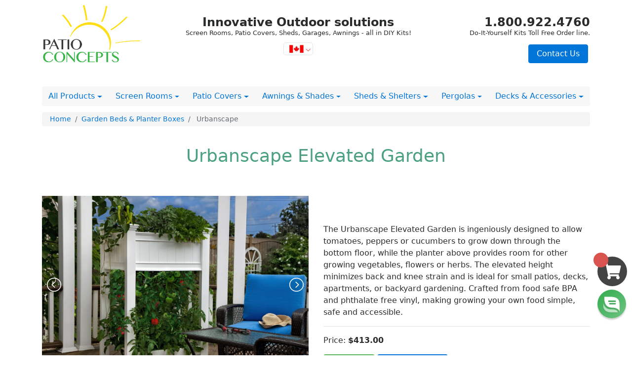

--- FILE ---
content_type: text/html; charset=UTF-8
request_url: https://www.patioconcepts.ca/gardens/urbanscape.html
body_size: 7542
content:
<!DOCTYPE html>
<html lang="en">

<head>
  <link href="favicon.ico" rel="SHORTCUT ICON" />
  <title>
    Urbanscape Elevated Tomato Garden | Garden Beds & Planter Boxes
  </title>
  <meta content="text/html; charset=utf-8" http-equiv="Content-Type" />
  <meta content="The Urbanscape Elevated Tomato Planter is ingeniously designed to allow tomatoes, peppers or cucumbers to grow down through the bottom floor, while the planter above provides room for other growing vegetables, flowers or herbs. The elevated height minimizes back and knee strain and is ideal for small patios, decks." name="DESCRIPTION" />
  <meta content="index,follow" name="ROBOTS" />
  <meta content="INDEX,FOLLOW" name="GOOGLEBOT" />
  <meta content="7 days" name="REVISIT-AFTER" />
  <meta content="en-us" http-equiv="Content-Language" />
  <meta content="True" name="HandheldFriendly" />
  <meta content="width=device-width, initial-scale=1.0, maximum-scale=1.0, user-scalable=0" name="viewport" />
  <meta content="width=device-width" name="viewport" />
  <link rel="canonical" href="https://www.patioconcepts.ca/gardens/urbanscape.html" />
  <!--JQUERY-->
  <script src="https://code.jquery.com/jquery-3.2.1.min.js" integrity="sha256-hwg4gsxgFZhOsEEamdOYGBf13FyQuiTwlAQgxVSNgt4=" crossorigin="anonymous"></script>
  <!-- BOOTSTRAP -->
  <link href="https://maxcdn.bootstrapcdn.com/bootstrap/4.0.0-alpha.6/css/bootstrap.min.css" rel="stylesheet" />
  <script crossorigin="anonymous" integrity="sha384-DztdAPBWPRXSA/3eYEEUWrWCy7G5KFbe8fFjk5JAIxUYHKkDx6Qin1DkWx51bBrb" src="https://cdnjs.cloudflare.com/ajax/libs/tether/1.4.0/js/tether.min.js"></script>
  <script crossorigin="anonymous" integrity="sha384-vBWWzlZJ8ea9aCX4pEW3rVHjgjt7zpkNpZk+02D9phzyeVkE+jo0ieGizqPLForn" src="https://maxcdn.bootstrapcdn.com/bootstrap/4.0.0-alpha.6/js/bootstrap.min.js"></script>
  <script src="https://cdnjs.cloudflare.com/ajax/libs/jquery-validate/1.16.0/jquery.validate.min.js" integrity="sha256-UOSXsAgYN43P/oVrmU+JlHtiDGYWN2iHnJuKY9WD+Jg=" crossorigin="anonymous"></script>
  <!--STYLE-->
  <link type="text/css" rel="stylesheet" href="/css/lightslider.min.css" />
  <link href="/css/style.min.css" rel="stylesheet" type="text/css" />
  <!--SNIPCART-->
  <script src="https://cdn.snipcart.com/scripts/2.0/snipcart.js" id="snipcart" data-api-key="N2U5MWI0N2QtYTE1Ny00ZWJlLTgyZjMtOTE4OTRmYTk3YWE3NjM2MzA4ODkzMDUyODMzMTY0"></script>
  <!-- <script src="/js/snipmods.js" type="text/javascript"></script> -->
  <link href="https://cdn.snipcart.com/themes/2.0/base/snipcart.min.css" type="text/css" rel="stylesheet" />
  <script type="text/javascript">
  var _gaq = _gaq || [];
  _gaq.push(['_setAccount', 'UA-35906756-1']);
  _gaq.push(['_trackPageview']);

  (function() {
    var ga = document.createElement('script');
    ga.type = 'text/javascript';
    ga.async = true;
    ga.src = ('https:' == document.location.protocol ? 'https://ssl' : 'http://www') + '.google-analytics.com/ga.js';
    var s = document.getElementsByTagName('script')[0];
    s.parentNode.insertBefore(ga, s);
  })();
  </script>

  <!-- Google tag (gtag.js) -->
  <script async src="https://www.googletagmanager.com/gtag/js?id=G-YJTTJHHD00"></script>
  <script>
    window.dataLayer = window.dataLayer || [];
    function gtag(){dataLayer.push(arguments);}
    gtag('js', new Date());

    gtag('config', 'G-YJTTJHHD00');
  </script>
  <link href="/css/remodal.css" rel="stylesheet" type="text/css" />
  <link href="/css/remodal-default-theme.css" rel="stylesheet" type="text/css" />
</head>

<body>
  <div class="button_container hidden-lg-up" id="toggle">
    <span class="top">
    </span>
    <span class="middle">
    </span>
    <span class="bottom">
    </span>
  </div>
  <div class="overlay" id="overlay">
    <nav class="overlay-menu">
      <ul>
        <li>
          <a href="/">
            <img alt="Do It Yourself Kits - Screen Enclosures, Awnings,Sheds, Portable Garages and Retractable Patio Awnings" border="0" src="/img/pc-icon-white.png" />
          </a>
        </li>
        <li>
          <a href="/">
            All Products
          </a>
        </li>
        <li>
          <a href="/screened_enclosures.htm">
            Screen Rooms
          </a>
        </li>
        <li>
          <a href="/patio_covers.htm">
            Patio Covers
          </a>
        </li>
        <li>
          <a href="/awnings.htm">
            Awnings & Shades
          </a>
        </li>
        <li>
          <a href="/sheds.html">
            Sheds
          </a>
        </li>
        <li>
          <a href="/shelters.html">
            Shelters
          </a>
        </li>
        <li>
          <a href="/pergolas/">
            Pergolas
          </a>
        </li>
        <li>
          <a href="/decks/">
            Decks & Accessories
          </a>
        </li>
        <li>
          <a href="/contact.html">
            Contact Us
          </a>
        </li>
      </ul>
    </nav>
    </nav>
  </div>
  <section id="pc-top">
    <div class="container">
      <div class="row align-items-center">
        <div class="col-md-3 col-sm-12 pc-logo">
          <a href="/">
            <img alt="Do It Yourself Kits - Screen Enclosures, Awnings,Sheds, Portable Garages and Retractable Patio Awnings" border="0" src="/img/pc-logo.png" />
          </a>
        </div>
        <div class="col-md-9 col-sm-12">
          <div class="row">
            <div class="col-md-7 col-sm-12 text-center">
              <span class="title">
                Innovative Outdoor solutions
              </span>
              <span class="small">
                Screen Rooms, Patio Covers, Sheds, Garages, Awnings - all in DIY Kits!
              </span>
              <a id="switchCountry" class="country" href="#country" data-remodal-target="country">
                <img alt="Canadian Residents" border="0" height="16" src="/img/CDN_Flag29x17.gif" width="29" />
                <div class="caret"></div>
              </a>
            </div>
            <div class="col-md-5 col-sm-12 text-right">
              <span class="tel">
                1.800.922.4760
              </span>
              <span class="small hidden-sm-down">
                Do-It-Yourself Kits Toll Free Order line.
              </span>
              <!-- <a class="btn btn-outline-danger m-1" data-remodal-target="showAlert" href="">
                Covid Impact
              </a> -->
              <a class="btn btn-primary m-1" href="/contact.html">
                Contact Us
              </a>
            </div>
          </div>
        </div>
      </div>
    </div>
  </section>
  <section id="pc-navbars">
    <div class="container">
      <nav class="navbar navbar-toggleable-md bg-faded hidden-md-down" data-toggle="sticky-onscroll">
        <div class="container-inner">
          <a class="navbar-brand" href="/"><img border="0" src="/img/pc-icon.png" alt="Do It Yourself Kits - Screen Enclosures, Awnings,Sheds, Portable Garages and Retractable Patio Awnings"></a>
          <div class="collapse navbar-collapse" id="navbarNavDropdown">
            <ul class="nav navbar-nav nav-fill">
              <li class="nav-item dropdown">
                <a class="nav-link dropdown-toggle" href="/" id="all-products" data-toggle="dropdown" aria-haspopup="true" aria-expanded="false">
                  All Products
                </a>
                <div class="dropdown-menu" aria-labelledby="all-products">
                  <a class="dropdown-item" href="/index.html">Home (All Products)</a>
                  <a class="dropdown-item" href="/screened_enclosures.htm">Screened Enclosures</a>
                  <a class="dropdown-item" href="/screened_walls.htm">Screened Walls Only Kit</a>
                  <a class="dropdown-item" href="/screenrooms.html">Hard Top Screen Rooms</a>
                  <a class="dropdown-item" href="/retractable-screen.htm">Retractable Screen Rooms</a>
                  <a class="dropdown-item" href="/patio_cover_insulated.htm">Insulated Patio Covers</a>
                  <a class="dropdown-item" href="/retractable_patio_covers.htm">Retractable Patio Awnings</a>
                  <a class="dropdown-item" href="/navigloo.html">RV Protective Winter Cover</a>
                  <a class="dropdown-item" href="/carports.html">Steel Carports</a>
                  <a class="dropdown-item" href="/solar-shade-screens.html">Solar Screens</a>
                  <a class="dropdown-item" href="/spa_enclosures.htm">Hot Tub Enclosure Kits</a>
                  <a class="dropdown-item" href="/pergolas/">Pergolas</a>
                  <a class="dropdown-item" href="/decks/">Decks & Accessories</a>
                  <a class="dropdown-item" href="/clear_vinyl_windows.htm">Vinyl Lip Frame Windows</a>
                  <a class="dropdown-item" href="/awnings.htm">Door and Window Awnings</a>
                  <a class="dropdown-item" href="/sheds.html">All Sheds</a>
                  <a class="dropdown-item" href="/shelters.html">All Shelters</a>
                  <a class="dropdown-item" href="/arbours.htm">Vinyl Arbour Kits</a>
                </div>
              </li>
              <li class="nav-item dropdown">
                <a class="nav-link dropdown-toggle" href="/screened_enclosures.htm" id="screened-enclosures" data-toggle="dropdown" aria-haspopup="true" aria-expanded="false">
                  Screen Rooms
                </a>
                <div class="dropdown-menu" aria-labelledby="screened-enclosures.html">
                  <a class="dropdown-item" href="/screened_enclosures.htm">All Screen Enclosures</a>
                  <a class="dropdown-item newlink" href="/walls/">Screened in Porch - Walls Only</a>
                  <a class="dropdown-item" href="/screenrooms.html">Hard Top Screen Rooms</a>
                  <a class="dropdown-item" href="/retractable-screen.htm">Retractable Screen Rooms</a>
                  <a class="dropdown-item" href="/patio_rooms.htm">Wall Attached Screen Rooms</a>
                  <a class="dropdown-item" href="/prestige-gazebo.html">Prestige Wood Gazebo</a>
                  <a class="dropdown-item" href="/trailer_screen_room.htm">Trailer and RV Screen Enclosures</a>
                  <a class="dropdown-item" href="/spa_enclosures.htm">Hot Tub Enclosure Kits</a>
                  <a class="dropdown-item" href="/sunroom_round.htm">Gazebo / Octagonal Rooms</a>
                  <a class="dropdown-item" href="/sunroom_square.htm">Rectangular Patio Rooms</a>
                  <a class="dropdown-item" href="/sunroom_oblong.htm">Oblong / Oval screen rooms</a>
                  <a class="dropdown-item" href="/clear_vinyl_windows.htm">Vinyl Lip Frame Windows</a>
                </div>
              </li>
              <li class="nav-item dropdown">
                <a class="nav-link dropdown-toggle" href="/patio_covers.htm" id="patio-covers" data-toggle="dropdown" aria-haspopup="true" aria-expanded="false">
                  Patio Covers
                </a>
                <div class="dropdown-menu" aria-labelledby="patio-covers.html">
                  <a class="dropdown-item" href="/patio_covers.htm">All Deck and Patio Covers</a>
                  <a class="dropdown-item" href="/patio_cover_insulated.htm">Insulated Patio Covers</a>
                  <a class="dropdown-item" href="/retractable_patio_covers.htm">Retractable Patio Covers</a>
                  <a class="dropdown-item" href="/carports.html">Steel Carports</a>
                  <a class="dropdown-item" href="/flat_pan_patio_cover.htm">Flat Pan Patio Covers</a>
                  <a class="dropdown-item" href="/patio_cover_aluminum.htm">W Pan Patio Covers</a>
                  <a class="dropdown-item" href="/under-deck-cover.html">Under Deck Covers</a>
                </div>
              </li>
              <li class="nav-item dropdown">
                <a class="nav-link dropdown-toggle" href="/awnings.htm" id="awnings" data-toggle="dropdown" aria-haspopup="true" aria-expanded="false">
                  Awnings & Shades
                </a>
                <div class="dropdown-menu" aria-labelledby="awnings">
                  <a class="dropdown-item" href="/awnings.htm">All Awnings</a>
                  <a class="dropdown-item" href="/retractable_patio_covers.htm">Retractable Patio Awnings</a>
                  <a class="dropdown-item" href="/shades-and-screens/garage-screen.html">Garage Screen Door</a>
 <a class="dropdown-item" href="/solar-shade-screens.html">Solar Shade Screens</a>
                </div>
              </li>
              <li class="nav-item dropdown">
                <a class="nav-link dropdown-toggle" href="/sheds.html" id="sheds" data-toggle="dropdown" aria-haspopup="true" aria-expanded="false">
                  Sheds <span class="hidden-items">& Shelters</span>
                </a>
                <div class="dropdown-menu" aria-labelledby="sheds">
                  <a class="dropdown-item" href="/sheds.html">All Sheds</a>
                  <a class="dropdown-item" href="/ezee-sheds.html">Ezee Sheds</a>
                  <a class="dropdown-item" href="/metal-sheds.html">Metal & Vinyl Sheds</a>
                  <a class="dropdown-item" href="/steel-garages.html">Steel Garages</a>
                  <!-- <a class="dropdown-item" href="/shed-in-a-box.html">Shed In A Box</a> -->
                  <div class="dropdown-divider"></div>
                  <a class="dropdown-item" href="/shelters.html">All Shelters</a>
                  <a class="dropdown-item" href="/round-shelters.html">Round Shelters</a>
                  <a class="dropdown-item" href="/greenhouses.html">Greenhouses</a>
                  <a class="dropdown-item" href="/auto-shelters.html">Auto Shelters</a>
                  <a class="dropdown-item" href="/peak-style-shelters.html">Peak Style Shelters</a>
                  <a class="dropdown-item" href="/barn-style-shelters.html">Barn Style Shelters</a>
                </div>
              </li>
              <li class="nav-item dropdown">
                <a class="nav-link dropdown-toggle" href="/pergolas/" id="pergolas-menu" data-toggle="dropdown" aria-haspopup="true" aria-expanded="false">
                  Pergolas
                </a>
                <div class="dropdown-menu" aria-labelledby="arbors">
                  <a class="dropdown-item" href="/pergolas/">All Pergolas</a>
                  <a class="dropdown-item" href="/pergola.htm">Vinyl Pergolas</a>
                  <a class="dropdown-item" href="/aluminum-pergolas/jardin/index.html">Aluminum Louvred Pergolas</a>
                </div>
              </li>
              <li class="nav-item dropdown">
                <a class="nav-link dropdown-toggle" href="/decks" id="decks-dropdown" data-toggle="dropdown" aria-haspopup="true" aria-expanded="false">
                  Decks <span class="hidden-items">& Accessories</span>
                </a>
                <div class="dropdown-menu dropdown-menu-right" aria-labelledby="decks-dropdown">
                  <a class="dropdown-item" href="/decks/">All Decks & Accessories</a>
                  <a class="dropdown-item" href="/decks/udecx/">Udecx</a>
                  <a class="dropdown-item" href="/arbours.htm">Arbours</a>
                  <a class="dropdown-item" href="/trellis.htm">Trellises</a>
                  <a class="dropdown-item" href="/accessories/glider-swing/index.html">Glider Swing</a>
                  <a class="dropdown-item" href="/rocking-chair.html">Rocking Chair</a>
                  <a class="dropdown-item" href="/lamp_posts.htm">Lamp Posts</a>
                  <a class="dropdown-item" href="/arbour_accessories.htm">Accessories</a>
                  <a class="dropdown-item" href="/gardens/">Garden Beds & Planter Boxes</a>
                </div>
              </li>
            </ul>
            <a id="contact_fixed" class="btn btn-primary" href="/contact.html">Contact Us</a>
          </div>
        </div><!-- container inner-->
      </nav>
    </div>
  </section>
  <section id="breadcrumbs">
    <div class="container">
      <div class="row">
        <div class="col">
          <nav class="breadcrumb">
            <a class="breadcrumb-item" href="/">
              Home
            </a>
            <a class="breadcrumb-item" href="/gardens/">Garden Beds & Planter Boxes</a>
            <span class="breadcrumb-item active">
              Urbanscape
            </span>
          </nav>
        </div>
      </div>
    </div>
  </section>
  <section class="container" id="pc-main">
    <div class="row main-title">
      <div class="col text-center">
        <h1 class="higreen">
          Urbanscape Elevated Garden
        </h1>
      </div>
    </div>
    <div class="pc-content">
      <!-- start product row -->
      <div class="row align-items-center">
        <div class="col-md-6 col-sm-12">
          <ul id="image-gallery" class="gallery list-unstyled cS-hidden">
            <li data-thumb="/gardens/urbanscape/img-1.webp">
              <img alt="Urbanscape" src="/gardens/urbanscape/img-1.webp" />
            </li>
            <li data-thumb="/gardens/urbanscape/img-2.webp">
              <img alt="Urbanscape" src="/gardens/urbanscape/img-2.webp" />
            </li>
            <li data-thumb="/gardens/urbanscape/features.webp">
              <img alt="Urbanscape Features" src="/gardens/urbanscape/features.webp" />
            </li>
            <li data-thumb="/gardens/urbanscape/specs.webp">
              <img alt="Urbanscape Specs" src="/gardens/urbanscape/specs.webp" />
            </li>
          </ul>
        </div>
        <div class="col-md-6 col-sm-12">
          <p>
            The Urbanscape Elevated Garden is ingeniously designed to allow tomatoes, peppers or cucumbers to grow down through the bottom floor, while the planter above provides room for other growing vegetables, flowers or herbs. The elevated height minimizes back and knee strain and is ideal for small patios, decks, apartments, or backyard gardening. Crafted from food safe BPA and phthalate free vinyl, making growing your own food simple, safe and accessible.
          </p>
          <hr />
          <p>
            Price: <strong>$413.00</strong>
          </p>
          <a class="snipcart-add-item btn btn-success btn-half" href="#" data-item-id="VA68217" data-item-name="Urbanscape Elevated Garden" data-item-price="413" data-item-categories="NEA, Garden" data-item-url="/gardens/urbanscape.html" data-item-description="Urbanscape elevated garden allows your vegetables to grow down through the bottom floor while the planter above provides room for more food, flowers or herbs.">
            Buy Now
          </a>
          <a class="btn btn-half btn-primary" href="/contact.html">Contact Sales</a>
        </div>
      </div>
      <!--end product row -->
    </div>
  </section>
  <section class="compare">
    <div class="container">
      <div class="row m-y-50">
        <div class="col-md-6 col-sm-12">
          <h4>Features</h4>
          <ul>
            <li>Material: Food grade BPA and phthalate free vinyl, so you can grow food safely and with confidence</li>
            <li>Perfect for growing vegetables, herbs or your favorite flowers</li>
            <li>Allows tomatoes, peppers or cucumbers to grow down through the bottom floor</li>
            <li>Elevated height minimizes back and knee strain and is ideal for small patios, decks, apartments or backyard gardening.</li>
            <li>Maintenance free: Easy to maintain and clean &nbsp;</span></li>
            <li>20-year warranty</li>
          </ul>
        </div>
        <div class="col-md-6 col-sm-12">
          <h4>Specifications</h4>
          <ul>
            <li><strong>Sku: VA68217</strong></li>
            <li>Dimensions: 36″ L x ″ x 24″ W x 53“ H</li>
            <li>91 cm L x 61 cm W x 136cm H</li>
            <li>Assembled Weight: 50 lbs (22.7 kg)&nbsp;</li>
            <li>Planting Area: 4.5 sq ft, 0.4 sq meters</li>
            <li>Soil Capacity: 4.9 cu ft, 137.9 liters&nbsp;</li>
            <li>Post Size: N/A&nbsp;</li>
            <li>Tools required: Power Drill w/ Phillips #2 Bit&nbsp;</li>
            <li>This product includes floor boards&nbsp;</li>
            <li>Approx. Time Commitment: 1 person, 2 hours (additional time required for filling garden)&nbsp;</li>
            <li>Number of Boxes: 1</li>
          </ul>
        </div>
      </div>
    </div>
  </section>
  <section id="pc-bottom">
    <div class="container">
      <div class="row">
        <div class="col-md-6 col-sm-12" style="margin-bottom:10px">
          <div class="card">
            <div class="card-block">
              <h4 class="card-title">
                Delivery Included!
              </h4>
              <p class="card-text">
                Delivery Included within Canada. All pricing includes delivery to your home, business or cottage address in or near most major centres within Canada.
              </p>
              <p>
                Call Toll Free 1.800.922.4760 to speak to a representative or to place your order!
              </p>
              <p>
                <small>
                  *Some remote and island ferry access areas subject to a surcharge. Other exceptions may apply.
                </small>
              </p>
              <p>
                <small>
                  **Please note that some items are custom made and are not returnable**
                </small>
              </p>
            </div>
          </div>
        </div>
        <div class="col-md-6 col-sm-12" style="margin-bottom:10px">
          <div aria-multiselectable="true" id="accordion" role="tablist">
            <div class="card no-borders">
              <div class="card-header" id="headingOne" role="tab">
                <h5 class="mb-0">
                  <a aria-controls="collapseOne" aria-expanded="true" data-parent="#accordion" data-toggle="collapse" href="#collapseOne">
                    Personal Service
                  </a>
                </h5>
              </div>
              <div aria-labelledby="headingOne" class="collapse show" id="collapseOne" role="tabpanel">
                <div class="card-block">
                  <p>
                    We provide personal service and advice on your selection. Please call or email us with your questions on deck size, clearances, installation advice and tips. We are here to serve.
                  </p>
                </div>
              </div>
            </div>
            <div class="card no-borders">
              <div class="card-header" id="headingTwo" role="tab">
                <h5 class="mb-0">
                  <a aria-controls="collapseTwo" aria-expanded="false" class="collapsed" data-parent="#accordion" data-toggle="collapse" href="#collapseTwo">
                    Liabilities
                  </a>
                </h5>
              </div>
              <div aria-labelledby="headingTwo" class="collapse" id="collapseTwo" role="tabpanel">
                <div class="card-block">
                  <p>
                    Obtaining necessary permits is the sole responsibility of the purchaser. Customers agree to hold Patio Concepts Inc. and the manufacturer free of any liability for improper installation, maintenance and repair.
                  </p>
                  <p>
                    Read more about
                    <a href="/legal_stuff.htm">
                      legal stuff
                    </a>
                    .
                  </p>
                </div>
              </div>
            </div>
            <div class="card no-borders">
              <div class="card-header" id="headingThree" role="tab">
                <h5 class="mb-0">
                  <a aria-controls="collapseThree" aria-expanded="false" class="collapsed" data-parent="#accordion" data-toggle="collapse" href="#collapseThree">
                    Contact Information
                  </a>
                </h5>
              </div>
              <div aria-labelledby="headingThree" class="collapse" id="collapseThree" role="tabpanel">
                <div class="card-block">
                  <p>
                    We would love to help! Call and talk it through with us.
                  </p>
                  <p>
                    Call:
                    <a href="tel:1-800-922-4760">
                      1 (800) 922-4760
                    </a>
                    and talk with our experts. We provide personal service and advice on your selection. Please call or email us with your questions and installation advice and tips. We are here to serve.
                  </p>
                </div>
              </div>
            </div>
          </div>
        </div>
      </div>
    </div>
  </section>
  <section id="pc-contact">
    <div class="m-t-50 m-b-100 text-center">
      <div class="card-block">
        <h4 class="card-title">
          Questions?
        </h4>
        <p class="card-text hiblue">
          <i class="fa fa-check">
          </i>
          Delivery Included!* |
          <i class="fa fa-check">
          </i>
          No Handling Fees |
          <i class="fa fa-check">
          </i>
          Only applicable taxes are extra.
        </p>
        <a class="btn btn-primary btn-lg" href="/contact.html">
          Contact Us to Order
        </a>
      </div>
    </div>
  </section>
  <div id="showCart">
    <div>
      <a href="#" class="snipcart-checkout">
        <i class="fa fa-shopping-cart fa-2x"></i>
      </a>
    </div>
    <div class="snipcart-summary">
      <span class="snipcart-total-items"></span>
    </div>
  </div>
  <footer class="footer pc-footer" id="pc-footer">
    <section id="pagehead">
      <div class="container">
        <div class="row">
          <!-- start main header row -->
          <div class="col-md-8 col-sm-12">
            <h3 class="title">
              Do it yourself kits...
            </h3>
            <p>
              Screened Enclosure Kits, Patio Cover Kits, Arbor &amp; Pergola Kits, Garage Shelter Kits and Retractable Deck Cover Kits and MORE!!!
            </p>
            <p>
              <img border="0" height="15" src="/img/cdnflag2.jpg" width="25" />
              Prices are in Canadian Dollars for delivery to Canadian addresses
            </p>
            <br />
          </div>
          <div class="col-md-4 sidebar hidden-sm-down">
            <ul class="nav flex-column">
              <li class="nav-item">
                <a class="nav-link" href="#" id="bookmarkme" rel="sidebar" title="bookmark this page">
                  Bookmark This Page
                </a>
              </li>
              <li class="nav-item">
                <a class="nav-link" href="tel:1-800-922-4760">
                  1 (800) 922 - 4760
                </a>
              </li>
            </ul>
          </div>
        </div>
        <!-- end main header row -->
      </div>
    </section>
    <div class="footer-content">
      <div class="container">
        <div class="row">
          <div class="footer-col links col-md-3 col-sm-6 col-xs-12">
            <div class="footer-col-inner">
              <h4 class="title">
                Links
              </h4>
              <ul class="list-unstyled">
                <li>
                  <a href="/">Home</a>
                </li>
                <li>
                  <a href="/about_us.htm">About Us</a>
                </li>
                <li>
                  <a href="/how_to_order.htm">How To Order</a>
                </li>
                <li>
                  <a href="/testimonials.html">Testimonials</a>
                </li>
                <li>
                  <a href="/return_policy.htm">Return Policy</a>
                </li>
                <li>
                  <a href="/delivery_instructions.htm">Delivery Instructions</a>
                </li>
                <li>
                  <a href="/resources.htm">Resources</a>
                </li>
                <li>
                  <a href="/contact.html">Contact Us</a>
                </li>
              </ul>
            </div>
            <!--//footer-col-inner-->
          </div>
          <!--//foooter-col-->
          <div class="footer-col contact col-md-5 col-sm-6 col-xs-12">
            <div class="footer-col-inner">
              <h4 class="title">
                <i class="fa fa-phone">
                </i>
                Contact us
              </h4>
              <p class="mb-0">We are open for calls Monday to Friday 9-5pm EST</p>
              <p><strong>email</strong>: requests@patioconcepts.ca</p>
              <p>
                Shipping Included! *No Hidden Fees
                <br />
                *No other charges. Call:
                <a href="tel:1-800-922-4760">
                  1 (800) 922-4760
                </a>
                and talk with our experts
              </p>
              <a href="https://www.bbb.org/ottawa/business-reviews/screen-enclosures/patio-concepts-in-ottawa-on-60268#sealclick" target="_blank" rel="noopener noreferrer" title="Click for the Business Review of Patio Concepts Inc, a Screen Enclosures in Ottawa ON">
                <img alt="Click for the BBB Business Review of this Screen Enclosures in Ottawa ON" src="https://seal-ottawa.bbb.org/seals/blue-seal-293-61-patioconceptsinc-60268.png" style="border: 0;" />
              </a>
            </div>
            <!--//footer-col-inner-->
          </div>
          <!--//contact-->
          <div class="footer-col connect col-sm-12 col-xs-12 col-md-4">
            <div class="footer-col-inner">
              <h4>
                Pricing
              </h4>
              <img border="0" height="40" src="/img/PaymentMethodsFinal40h.jpg" width="162" />
              <div>
                <p>
                  <small>
                    *In any case of price or information discrepancy, this web site shall be taken as correct. All prices are subject to change without notice. Web site pricing does not include freight rate up-charges to Newfoundland and Labrador, Vancouver Island, Nunavut, NWT, Yukon or other northern or remote areas. This web site is developed and maintained by Patio Concepts Inc.
                  </small>
                </p>
              </div>
            </div>
            <!--//footer-col-inner-->
          </div>
          <!--//foooter-col-->
          <div class="clearfix">
          </div>
        </div>
        <!--//row-->
      </div>
      <!--//container-->
    </div>
    <!--//footer-content-->
  </footer>
  <div class="remodal" data-remodal-id="country" data-remodal-options="hashTracking: false">
    <button class="remodal-close" data-remodal-action="close"></button>
    <div id="siteLinks"></div>
  </div>
  <div class="remodal" data-remodal-id="showAlert">
    <button data-remodal-action="close" class="remodal-close"></button>
    <p><strong>Covid-19 Impacts</strong></p>
    <div class="py-2 mt-2 text-left">
      <p>Hello! We hope you and your loved ones are healthy and safe. Our Patio Concepts team is continuing to take every measure to ensure the safety of our employees and meet the needs of all our customers. COVID-19 has resulted in an unexpected surge in product sales.</p>
      <p class="py-2">People are using their backyards and gardens as a sanctuary and escape during these trying times. We love this! However, this has keeping up with demand a challenge. Be assured we are doing everything possible to work with our vendors so we can quickly ship out your orders.</p>
      <p class="pb-2">Thank you for choosing Patio Concepts!</p>
    </div>
    <button data-remodal-action="confirm" class="remodal-confirm">OK</button>
  </div>
  <section class="pc-copyright" id="pc-copyright">
    <div class="col text-center" style="padding:50px 0">
      <small>
        Copyright
        <i class="fa fa-copyright">
        </i>
        2000-2022 Patio Concepts Inc. All rights reserved.
      </small>
    </div>
  </section>
  <script src="/js/lightslider.min.js"></script>
  <link rel="stylesheet" href="https://pro.fontawesome.com/releases/v5.1.0/css/all.css" integrity="sha384-87DrmpqHRiY8hPLIr7ByqhPIywuSsjuQAfMXAE0sMUpY3BM7nXjf+mLIUSvhDArs" crossorigin="anonymous">
  <script src="https://unpkg.com/imagesloaded@4/imagesloaded.pkgd.min.js"></script>
  <script src="https://unpkg.com/isotope-layout@3/dist/isotope.pkgd.min.js"></script>
  <script src="/js/pc.min.js" type="text/javascript"></script>
  <script type="text/javascript">
  $(document).ready(function() {

    $('#image-gallery').lightSlider({
      gallery: true,
      item: 1,
      thumbItem: 6,
      slideMargin: 0,
      speed: 500,
      auto: false,
      loop: true,
      onSliderLoad: function() {
        $('#image-gallery').removeClass('cS-hidden');
      }
    });

  });
  </script>
  <script type="text/javascript" async src="https://cdn.reamaze.com/assets/reamaze.js"></script>
  <script type="text/javascript">
  var _support = _support || { 'ui': {}, 'user': {} };
  _support['account'] = 'screenhouse';
  _support['ui']['contactMode'] = 'mixed';
  _support['ui']['enableKb'] = 'true';
  _support['ui']['styles'] = {
    widgetColor: 'rgb(40, 167, 69)',
    gradient: true,
  };
  _support['ui']['widget'] = {
    label: {
      text: 'Let us know if you have any questions! &#128522;',
      mode: "notification",
      delay: 3,
      duration: 30,
      sound: true,
    },
    position: 'bottom-right',
  };
  _support['apps'] = {
    faq: { "enabled": true },
    recentConversations: {},
    orders: {}
  };
  </script>
  <script src="/js/remodal.min.js"></script>
</body>

</html>

--- FILE ---
content_type: text/css; charset=UTF-8
request_url: https://www.patioconcepts.ca/css/style.min.css
body_size: 8411
content:
a,form button{cursor:pointer}.siq_bR{bottom:75px!important}*{-webkit-font-smoothing:antialiased;-moz-osx-font-smoothing:grayscale}.hidden{display:none}a:not([href]):not([tabindex]){color:#0275d8;text-decoration:none}a.country{border:1px solid #e5e5e5;display:flex;align-items:center;width:60px;margin:0 auto;justify-content:center;padding:.25em .75em .25em .5em;border-radius:5px}a.country img{margin-right:4px}a.country .caret{position:relative}a.country .caret:before{content:'';position:absolute;top:0;left:0;border-top:5px solid red;border-left:5px solid transparent;border-right:5px solid transparent}a.country .caret:after{content:'';position:absolute;left:1px;top:0;border-top:4px solid #fff;border-left:4px solid transparent;border-right:4px solid transparent}.uppercase{text-transform:uppercase}.higreen{color:#4aa07f}#contact_fixed{position:fixed;right:10px}h3.higreen{background:#f0f8f5 none repeat scroll 0 0;border-radius:.25em;color:#4aa07f;padding:10px}h3.hiblack{background:#192433;color:#fff;padding:.5em;border-radius:5px}.hired{color:#c00b01}.text-black{color:#000}.badge-outline{color:#777;border:1px solid #e5e5e5;font-size:1rem;font-weight:400}#navbarNavDropdown .dropdown-toggle::after{margin-left:0}.hiblue{color:#00f}small.text-center{display:block}small.inline{display:inline-block;line-height:1rem}.text-center{text-align:center}.h1,h1{font-size:2.25rem}.h2,h2{font-size:1.5rem}.h4,h4{font-size:1.2rem}.z-depth-1{-webkit-box-shadow:0 2px 2px 0 rgba(0,0,0,.14),0 3px 1px -2px rgba(0,0,0,.12),0 1px 5px 0 rgba(0,0,0,.2);box-shadow:0 2px 2px 0 rgba(0,0,0,.14),0 3px 1px -2px rgba(0,0,0,.12),0 1px 5px 0 rgba(0,0,0,.2)}.z-depth-2{-webkit-box-shadow:0 4px 5px 0 rgba(0,0,0,.14),0 1px 10px 0 rgba(0,0,0,.12),0 2px 4px -1px rgba(0,0,0,.3);box-shadow:0 4px 5px 0 rgba(0,0,0,.14),0 1px 10px 0 rgba(0,0,0,.12),0 2px 4px -1px rgba(0,0,0,.3)}.z-depth-3{-webkit-box-shadow:0 8px 17px 2px rgba(0,0,0,.14),0 3px 14px 2px rgba(0,0,0,.12),0 5px 5px -3px rgba(0,0,0,.2);box-shadow:0 8px 17px 2px rgba(0,0,0,.14),0 3px 14px 2px rgba(0,0,0,.12),0 5px 5px -3px rgba(0,0,0,.2)}.z-depth-4{-webkit-box-shadow:0 16px 24px 2px rgba(0,0,0,.14),0 6px 30px 5px rgba(0,0,0,.12),0 8px 10px -7px rgba(0,0,0,.2);box-shadow:0 16px 24px 2px rgba(0,0,0,.14),0 6px 30px 5px rgba(0,0,0,.12),0 8px 10px -7px rgba(0,0,0,.2)}.z-depth-5{-webkit-box-shadow:0 24px 38px 3px rgba(0,0,0,.14),0 9px 46px 8px rgba(0,0,0,.12),0 11px 15px -7px rgba(0,0,0,.2);box-shadow:0 24px 38px 3px rgba(0,0,0,.14),0 9px 46px 8px rgba(0,0,0,.12),0 11px 15px -7px rgba(0,0,0,.2)}.border-top{border-top:1px solid #e5e5e5}.border-bottom{border-bottom:1px solid #e5e5e5}.w500{max-width:500px;margin:0 auto;text-align:center}.w500 img{max-width:80px;margin:0 auto}.bg-grey{background:#f6f6f6}.bg-faded{background:#f7f7f7}.table-bordered td,.table-bordered th{border:1px solid #eceeef}.thead-inverse th{background-color:#56a2cf;color:#fff}.btn-outline-success:active,.btn-outline-success:focus{color:#5cb85c!important}.btn-primary,.btn-success{color:#fff!important}.alert-primary{background-color:#cce5ff;border-color:#b8daff;color:#004085}#topTel{position:absolute;top:20px;right:20px;color:#fff;z-index:999;text-align:right}#topTel span{display:block}#hero{background-image:url(../pages/patio_cover_retractable/brasilia@800.jpg);background-size:cover;position:relative;height:50vh;color:#fff;text-align:center;background-position:50% 50%}#hero::before{content:"";display:block;height:100%;position:absolute;top:0;left:0;width:100%;background-color:rgba(0,0,0,.5)}#hero .container{position:absolute;top:50%;left:50%;transform:translate(-50%,-50%)}#hero .btn-primary{background:0 0;color:#fff;border-color:#fff;margin-bottom:5px}#hero .btn-primary:hover{background:#0275d8;color:#fff;border-color:#0275d8}#pc-top{padding-top:10px;margin-bottom:20px}#pc-top .tel,#pc-top .title{font-weight:700;font-size:1.5em;display:block;line-height:1em}#pc-top .small{display:block;margin:0 0 10px}#pc-top .nav-link{font-size:12px}#pc-top .nav-pills .nav-item.show .nav-link,#pc-top .nav-pills .nav-link.active{background-color:#e5e5e5;color:#222}.button_container{position:fixed;top:20px;left:20px;height:27px;width:35px;cursor:pointer;z-index:12345;transition:opacity .25s ease}.button_container:hover{opacity:.7}.button_container.active .top{transform:translateY(11px) translateX(0) rotate(45deg);background:#fff}.button_container.active .middle{opacity:0;background:#fff}.button_container.active .bottom{transform:translateY(-11px) translateX(0) rotate(-45deg);background:#fff}.button_container span{background:#39b54a;border:none;height:5px;width:100%;position:absolute;top:0;left:0;transition:all .35s ease;cursor:pointer}.button_container span:nth-of-type(2){top:11px}.button_container span:nth-of-type(3){top:22px}.navbar-icon img{width:60px}@media (min-width:991px){#overlay{display:none}}@media (max-width:767px){#hero{min-height:500px!important}}.overlay{position:fixed;top:0;left:0;width:100%;height:100%;opacity:1;visibility:hidden;transition:opacity .35s,visibility .35s,width .35s;z-index:1234}.overlay:before{content:'';background:#39b54a;left:-55%;top:0;width:50%;height:100%;position:absolute;transition:left .35s ease}.overlay:after{content:'';background:#39b54a;right:-55%;top:0;width:50%;height:100%;position:absolute;transition:all .35s ease}.overlay.open{opacity:.95;visibility:visible;height:100%}.overlay.open:before{left:0}.overlay.open:after{right:0}.overlay.open li{animation:fadeInRight .5s ease forwards;animation-delay:.35s}.overlay.open li:nth-of-type(2){animation-delay:.45s}.overlay.open li:nth-of-type(3){animation-delay:.55s}.overlay.open li:nth-of-type(4){animation-delay:.65s}.overlay nav{position:relative;height:70%;top:40%;transform:translateY(-50%);font-size:20px;font-weight:400;text-align:center;z-index:100;overflow:scroll}.overlay ul{list-style:none;padding:0;margin:0 auto;display:inline-block;position:relative;height:100%}.overlay.open li{animation:.5s ease .35s normal forwards 1 running fadeInRight}.overlay ul li{display:block;height:25%;height:calc(100% / 9);min-height:50px;position:relative;opacity:1}.overlay ul li a{display:block;position:relative;color:#fff;text-decoration:none;overflow:hidden;padding:10px;border-radius:5px}.overlay ul li a img{max-width:60px}.overlay ul li:active:after,.overlay ul li:focus:after,.overlay ul li:hover:after{width:100%}.overlay ul li a:hover{background:rgba(255,255,255,.2)}.overlay ul li:first-child{margin-bottom:10px}.overlay ul li:first-child a:hover{background:0 0}.overlay ul li:after{content:'';position:absolute;bottom:0;left:50%;width:0%;transform:translateX(-50%);height:3px;transition:.35s}.product-features .fa{float:left;margin-right:5px;color:#008268}.remodal.transparent{background:0 0}.remodal img{margin:10px}.snipcart-add-item:hover{text-decoration:none}#snipcart-cartitems-continue-top{background-color:#28a745;color:#fff!important}.remodal-next{background:#579bfc none repeat scroll 0 0;color:#fff}.remodal-cancel-alt{position:absolute;top:0;right:0;margin-top:-42px;background:0 0;color:#fff;border:none}.remodal-cancel-alt:hover{cursor:pointer;color:#ff0}.remodal-next{border:0 none;cursor:pointer;display:inline-block;font:inherit;margin:0;min-width:110px;outline:0 none;overflow:visible;padding:12px 0;text-align:center;text-decoration:none;transition:background .2s ease 0s;vertical-align:middle}.lSAction>a{opacity:1!important}#checklist{padding:50px;margin-top:50px;margin-bottom:50px}#pagehead{border-bottom:1px solid #e5e5e5;margin-bottom:24px;text-align:left!important}@media (max-width:767px){.nav.brochure-nav{display:block}}.pc-innernav li{background:#f6f6f6;border:2px solid #fff}.pc-innernav li.blank-item{background:#fff}.pc-innernav.padding-10 li{padding:10px}.pc-innernav img{display:block;margin:0 auto}#fullimg{padding-top:50px;padding-bottom:50px;margin-top:50px;margin-bottom:50px;border-top:1px solid #e5e5e5;border-bottom:1px solid #e5e5e5}#pc-features .row{padding-bottom:20px;margin-top:20px;margin-bottom:20px;border-bottom:1px solid #e5e5e5}#pc-features .row-inner{border:none;margin-top:0;padding-top:0;margin-bottom:0}.tools .row{border-bottom:1px solid #e5e5e5;padding-top:10px;padding-bottom:10px;margin-top:10px;margin-bottom:10px}.tools img{margin:0 auto;width:100px}#pc-features .row:first-child,#pc-features .row:last-child,.tools .row:last-child{border-bottom:none}#pc-features .h3,h3{font-size:1.2rem}td.done{background:#00c875;color:#fff;font-weight:700}td.legend{background:#242424;color:#fff;font-weight:700}td.in-progress{background:#579bfc;color:#fff;font-weight:700}td.issue{background:#e2445c;color:#fff;font-weight:700}td.done:after{content:"Done"}td.issue:after{content:"Issue"}td.in-progress:after{content:"In Progress"}td.not-done:after{content:"Not Done"}.tableh2{margin:50px 0;background:#e5e5e5;text-align:center}#pc-navbars{margin-bottom:12px}#navbar1{background:#f0f8f5}#navbar1{margin-left:-15px;margin-right:-15px}#navbar1 li a{font-size:12px}#navbar2{background:#f7f742;border-top:2px solid #7fbba0;border-bottom:2px solid #7fbba0}#navbar2 li a{border:1px solid #fff;font-size:12px}.navbar{border-radius:.25rem;padding:0;transition:all .2s ease 0s}.navbar.is-sticky{border:none}#navbarNavDropdown,.navbar .container-inner,.navbar .navbar-nav{width:100%}.navbar-brand{display:none;padding:0;position:absolute;left:10px;top:20px}.navbar-brand img{max-width:60px}.nav-link{padding:.5em 1em}#navbarNavDropdown .btn{display:none}.is-sticky #navbarNavDropdown .btn{display:block;padding:.85em;height:50px;margin-top:8px;margin-right:10pxpatio_room_vj.htm}#pc-navbars .navbar-nav .dropdown-menu a:first-child{font-weight:700}.sticky.is-sticky .nav-link{padding:1.25em .75em}.sticky.is-sticky .navbar-brand img{max-width:50px;margin-top:-4px}.sticky.is-sticky .navbar-brand{display:block}.sticky.is-sticky{position:fixed;left:0;right:0;top:0;z-index:1000;width:100%;box-shadow:0 1px 5px #999;background:rgba(255,255,255,.9);padding:8px 0}.sticky.is-sticky .container-inner{display:flex;margin:0 auto;width:1140px}.navbar-toggler-right{position:fixed;right:10px;top:10px}.sidebar .nav{background:#f5f5f5;border-radius:3px}.sidebar .nav li:last-child a{border-bottom:none}.breadcrumb{background-color:#f5f5f5;border-radius:.25rem;font-size:14px;list-style:outside none none;margin-bottom:1rem;padding:.25rem 1rem}.breadcrumb li{font-size:12px}#pc-main{margin-bottom:50px;overflow:hidden}.lSSlideOuter{max-width:100%}#pc-main .title{text-transform:capitalize}#pc-main .tel{letter-spacing:1px;display:block}.main-title{margin-top:24px;margin-bottom:24px;padding-bottom:24px}.solutions-title .subtitle{padding-bottom:8px;border-bottom:1px solid #e5e5e5;display:block}.subcats{font-size:14px;font-weight:700;padding:4px;margin-top:40px;border-bottom:1px solid #666;max-width:300px}@media (min-width:768px){.two-col li{width:36%;float:left}}@media (max-width:767px){.subcats{margin-top:10px}.subcat-links{margin-bottom:42px}.feature{margin-bottom:50px}}.subcat-links{list-style-type:none;padding-left:5px;font-size:14px}.pc-content{margin-top:30px}.feature-image{margin-bottom:20px}.thumbnail{width:200px;margin:10px 0}.flex1{flex:0 0 31%;width:32%;padding:10px;margin:10px;position:relative;flex-wrap:wrap}.pc-products img.full-width{width:100%;height:auto}@media (max-width:1200px){.flex1{flex:0 0 47%}}@media (max-width:767px){.flex1{flex:0 0 97%}}.flex2{flex:0 0 48%;width:8%;padding:10px;margin:10px;position:relative;flex-wrap:wrap}.pc-products img.full-width{width:100%;height:auto}@media (max-width:1200px){.flex2{flex:0 0 47%}}@media (max-width:767px){.flex2{flex:0 0 97%}}.innerflex{display:flex;flex-direction:column;height:100%}.flexgrow1{flex-grow:1}.card-group .card{padding:10px}.card-group .card .price{font-weight:700;text-align:center;padding:5px 0;font-size:1.3rem}.flex-grid{display:flex;flex-wrap:wrap}.flex-grid .btn{padding:.5rem}.flex-item{background:#fff}.flex-grid .title{display:block;font-size:1.2rem;font-weight:600;margin-top:10px}.flex-grid .features-title{font-size:1rem;border-bottom:1px solid #e5e5e5;margin-top:30px}#productFilters .btn,#productSort .btn{cursor:pointer;margin-bottom:24px}@media (min-width:767px){#productFilters{text-align:right}}.two-buttons .btn{display:inline-flex}.flex3{flex:0 0 31.8%;width:31.8%;margin:8px;position:relative;flex-wrap:wrap;padding:8px}@media (min-width:1200px){.flex3:nth-child(3n){margin-right:0}}@media (max-width:1200px){.flex3{flex:0 0 48.5%;width:47%}.flex3:nth-child(1n){margin-right:0}}@media (max-width:767px){.flex3{flex:0 0 100%;width:100%;margin:20px 0}}.pc-products{margin-top:30px}.pc-products .starting-at-X{display:block;padding:10px 0;font-weight:700;font-size:16px}.pc-products .starting-at .price{color:#e50017}.desc-price{margin-bottom:24px}.desc-price span{font-weight:700}.item-price,.pc-products .starting-at{background:#f5f5f5;border-radius:5px;text-align:center;display:block;padding:5px;margin:5px 0;font-weight:700}.item-price-2{background:#f5f5f5;border-radius:5px;text-align:center;display:block;padding:5px;margin:5px 0;font-weight:700;width:200px}.pc-products .starting-at:before{content:"Starting at "}.pc-products h5{font-size:15px;margin-top:10px;padding:5px;border-bottom:1px solid #e5e5e5}.pc-products a{display:block;text-align:center;text-decoration:none;margin-bottom:20px}.pc-products .btn-group.btn-half,.pc-products a.btn-half{display:inline-block;width:49%;padding:8px 0;float:left}.btn-group.btn-half button{width:96%;cursor:pointer;padding:8px 0}@media (max-width:767px){.btn-outline-info,.pc-products .btn-group.btn-half,.pc-products a.btn-half{width:100%;margin-bottom:5px!important;float:none}.btn-group.btn-half button{width:100%}}.pc-products .show>.dropdown-menu{position:relative;z-index:999;text-align:left!important;margin-bottom:10px!important}.pc-products .dropdown-menu a{text-align:left!important;margin-bottom:10px!important}.pc-products a.btn-half.btn-danger{margin-right:2%}.pc-products a.btn1{display:inline-block;margin:0 auto;text-align:center}.pc-products .suptitle,.pc-products .title{display:block}.pc-products .dimension{display:block;color:#555;font-size:14px}.pc-products .price{font-weight:700}.pc-products .title{display:block;font-size:18px;font-weight:900}.pc-products .suptitle{background:#fff none repeat scroll 0 0;color:#444;display:block;font-size:12px}.pc-products .grid-item,.pc-products .product-item{display:block;text-decoration:none;overflow:hidden;margin-bottom:20px;padding:20px}.pc-products .grid-item ul{list-style-type:none;margin:0 0 25px 0;padding:0}.pc-products .grid-item li{padding:2px 4px;border-bottom:1px solid #e5e5e5;margin-right:20px;font-size:.9rem}.pc-products .grid-item li:last-child{border:none}.pc-products img{border-radius:5px;padding:2px;margin:0 auto}.element-item{position:relative;float:left;width:50%;height:auto;margin:5px;padding:10px;background:#888;color:#262524}.element-item>*{margin:0;padding:0}section.grey-bg{background:#f5f5f5;padding:20px 0;margin:50px 0}section.grey-bg .row{display:flex;align-items:center;justify-content:center}.grid:after{content:'';display:block;clear:both}.madein{font-size:12px}ul.features{list-style-type:none;margin-left:20px;padding-left:20px}ul.checks{padding-top:20px}ul.checks li{padding-left:20px}ul.checks li .fa{margin-left:-22px;color:#008268}ul.features li{margin-top:18px}ul.features li span{font-weight:700}ul.thumbs{list-style-type:none}ul.thumbs li{display:inline-block;width:75px;height:75px;border:1px solid #e5e5e5;padding:3px;cursor:pointer}ul.thumbs li img{height:100%}.nav-tabs h2{font-size:1.2rem}.nav-tabs h2 .highlight{color:#f06}.pc-content .tab-content>.tab-pane{display:block;height:0;opacity:0}.pc-content .tab-content>.tab-pane.active{height:auto;opacity:1}.comparison-table ul{margin-left:20px}ul.comparison-tabs{display:block;margin:0;padding:0;width:101%;z-index:99;float:left;list-style-type:none;position:sticky;top:0}ul.comparison-tabs li{width:33%;float:left}ul.comparison-tabs li img{width:100%}ul.comparison-tabs i:last-child{border-right:1px solid #ddd}.comparison-tabs button{width:100%;border:1px solid #ddd;border-right:0;padding:10px;background:#fff;font-size:14px;font-weight:700;color:#999}.comparison-tabs li:last-child button{border-right:1px solid #ddd}ul.comparison-tabs li.active button{background:#f5f5f5;color:#000}.comparison-table{border-collapse:collapse;table-layout:fixed;width:100%}.comparison-tableth{background:#f5f5f5;display:none}.comparison-table td,.comparison-table th{border:1px solid #ddd;padding:10px;empty-cells:show}.comparison-table td,.comparison-table th{text-align:left}.comparison-table td:nth-child(1){font-weight:700}.comparison-table td+td,.comparison-table th+th{text-align:left;display:none}.text-center{text-align:center}.comparison-table td.default{display:table-cell}.comparison-table .bg-purple{border-top:3px solid #a32362}.comparison-table .bg-blue{border-top:3px solid #0097cf}.comparison-table .bg-green{border-top:3px solid #9c3}.comparison-table .sep{background:#f5f5f5;font-weight:700!important;text-align:center;color:#000!important}.comparison-table .txt-l{font-size:28px;font-weight:700}.comparison-table .txt-top{position:relative;top:-9px;left:-2px}.comparison-table .tick{font-size:18px;color:#2ca01c}.comparison-table .hide{border:0;background:0 0}@media (max-width:991px){.comparison-table th{font-size:12px}}@media (min-width:767px){ul.comparison-tabs{display:none}.comparison-table td,.comparison-table th{display:table-cell!important}.comparison-table td+td,.comparison-table th+th{width:auto}}.color-palette{display:block;width:100%;float:left;margin-bottom:20px;border-bottom:1px solid #e5e5e5;padding-bottom:20px;text-align:center}.palette-item{width:25%;float:left}@media (max-width:767px){.color-palette{display:block;width:100%;float:left}.palette-item{width:33%;float:left}.comparison-tabs button{font-size:12px;font-weight:400;height:70px}}@media (max-width:400px){.palette-item{width:50%;float:left}}.palette-item img{width:100%;display:block}.palette-item span{display:block;color:#000}.colour-2,.colour-3,.colour-4{display:none}.madein.can:before{content:url(../img/CDN_Flag29x17.gif)}.madein.us:before{content:url(../img/img/USflag20h.gif)}.madein.both:before{content:url(../img/twoflags.png)}.gallery img{min-height:195px;max-width:100%}.lSSlideOuter .lSPager.lSGallery img{height:60px!important;width:100%}@media (min-width:767px){.pc-products img{width:auto;height:225px}}.lSSlideOuter .lSPager.lSGallery li{height:50px}.lSSlideOuter .lSPager.lSGallery li.active,.lSSlideOuter .lSPager.lSGallery li.active img,.lSSlideOuter .lSPager.lSGallery li:hover,.lSSlideOuter .lSPager.lSGallery li:hover img{border-radius:5px}@media (max-width:767px){.form-control{margin-bottom:5px}.nice-select{width:50%!important}.footer-col-inner{margin-top:40px}}#appForm h1{text-align:center}#appForm .form-check-input{margin-left:0}#appForm legend{font-size:1em}#progressbox{border:1px solid #caf2ff;padding:1px;position:relative;width:400px;border-radius:3px;margin:10px;display:none;text-align:left}#progressbar{height:20px;border-radius:3px;background-color:#caf2ff;width:1%}#statustxt{top:3px;left:50%;position:absolute;display:inline-block;color:#fff}#selectWrapper,#selectWrapper2{display:none}.selectButton{border:1px solid #e5e5e5;padding:10px;display:block;border-radius:5px;text-align:left;text-decoration:none;margin-bottom:10px}.selectButton small{margin-top:5px;line-height:1rem;display:block}.selectButton:hover{text-decoration:none;border:1px solid #0275d8;background:#dff1ff;opacity:1!important}.apptivo_form hr{margin:50px 0 30px;border-top:3px dashed #ccc}.apptivo_form .btn{margin:10px 5px}.apptivo_form .error{color:red;font-style:italic;font-size:90%}.apptivo_form label{margin-top:8px;background:#f6f6f6;padding:2px 5px;width:100%;color:#444;border-radius:5px}.apptivo_form .form-check label{background:0 0;margin:0}.form-control{line-height:2rem;padding-top:.7rem}.form-control.disabled{-webkit-user-select:none;-moz-user-select:none;-ms-user-select:none;user-select:none}.form-control::-webkit-input-placeholder{color:#999}.form-control:-moz-placeholder{color:#999}.form-control::-moz-placeholder{color:#999}.form-control:-ms-input-placeholder{color:#999}.form-control::-ms-input-placeholder{color:#999}.apptivo_form .card{border:none}.apptivo_form .card-header{background:#fff;border-bottom:2px solid #777}.apptivo_form .fa-arrow-circle-up{color:#d9534f}#fixedSubmit{position:fixed;width:100%;bottom:0;background:rgba(255,255,255,.8);border-top:1px solid #e5e5e5;padding:10px 0;left:0;z-index:999}.no-borders{border:none!important}.no-margin{margin:0!important}.no-padding{padding:0!important}.no-margin-left{margin-left:0!important}.no-padding-left{padding-left:0!important}.no-borders .card-header{border:none}.pc-gallery-3 .product-item{padding:5px}@media (min-width:768px) and (max-width:1199px){.pc-sheds p{min-height:220px}}@media (min-width:1200px){.pc-sheds p{min-height:180px}}.pc-masonry .grid-item h4{font-size:1.1rem;border-bottom:1px solid #999;padding:4px 0}.pc-masonry .grid-item h4,.pc-masonry .grid-item p{padding-left:5px;padding-right:5px}#home .pc-masonry .grid-item:nth-child(2n){border-radius:3px;background:0 0!important}.pc-masonry.pergola .grid-item:nth-child(even){border-radius:0;background:#fff!important}@media (min-width:767px){.pc-masonry .grid-item:nth-child(odd){background:0 0}}.pc-masonry .grid-item img{border:none}.pc-gallery-3 .row .col-xs-12:nth-child(odd) .product-item{background:#f5f5f5}.featured h4{padding-bottom:10px;margin-bottom:10px;font-weight:bolder;text-transform:uppercase}.featured .item{margin-bottom:25px;padding-bottom:25px;border-bottom:1px solid #fff}.featured .item:last-child{border-bottom:none;padding-bottom:0}#isotope.grid{background:0 0}#isotope .grid-item{width:48%;margin-bottom:18px}#isotope .grid-item img{min-height:200px}#isotope .gutter-sizer{width:2%}#specs.tab-content{padding:15px}#product-attribute-specs-table{border:1px solid #f0f0f0}.data-table{width:100%}#product-attribute-specs-table th{border-bottom:1px solid #f0f0f0;border-right:1px solid #f0f0f0}#product-attribute-specs-table thead th{background:#444;color:#fff}.data-table th{background:#f4f4f4 none repeat scroll 0 0;line-height:1.4;font-weight:400;font-size:14px}.data-table tbody td,.data-table thead th{border-bottom:1px solid #f0f0f0}.data-table .pricing{background-color:#0275d8!important;color:#fff;font-weight:700}.data-table .pricing a{color:#fff;font-weight:400;padding-left:10px}.data-table td{font-size:14px}.data-table thead th{font-size:14px;font-weight:700;font-size:104%}.data-table td:nth-child(3),.data-table td:nth-child(5){background:#f5f5f5}.data-table td,.data-table th{padding:10px 5px;vertical-align:top}.feature-table table{width:100%}.feature-table td,.feature-table th{border:1px solid #ccc;font-size:22px;padding:6px;text-align:center}.feature-table td{color:red}.feature-table .check{color:#32cd32;font-size:30px}.feature-table td:first-child,.feature-table th:first-child{color:#000;font-weight:700}.feature-table .visible-sm{display:none}th.active{background-color:#5bc0de!important}td.active{background-color:#dff1ff!important}@media screen and (max-width:768px){.feature-table .check{color:#32cd32;font-size:20px}.feature-table .visible-sm{background:#efefef none repeat scroll 0 0;display:table-row!important}.feature-table .visible-sm td,.feature-table th{color:#000;font-size:20px;font-weight:700}}.trailer-table th{font-weight:400}.trailer-table th span{display:block;font-size:1.1rem;font-weight:700}.trailer-table tr td:nth-child(5),.trailer-table tr td:nth-child(6),.trailer-table tr td:nth-child(7),.trailer-table tr th:nth-child(5),.trailer-table tr th:nth-child(6),.trailer-table tr th:nth-child(7){width:15%}.grid{background:#eee;max-width:1200px}.grid:after{content:'';display:block;clear:both}.grid-item,.grid-sizer{width:31%}.two-col .grid-item,.two-col .grid-sizer{width:48%}.pergola .grid-item,.pergola .grid-sizer{width:23%}.pergola .grid-item img{height:200px;width:200px;min-width:200px}.gutter-sizer{width:2%}@media (max-width:992px){.grid-item,.grid-sizer{width:48%}.pergola .grid-item,.pergola .grid-sizer{width:48%}.gutter-sizer{width:2%}}@media (max-width:767px){.grid-item,.grid-sizer{width:100%}.pergola .grid-item,.pergola .grid-sizer{width:100%}.gutter-sizer{width:0}}.compare{border-top:2px solid #ccc;border-bottom:2px solid #ccc;background:#f6f6f6;margin:50px 0}.compare .card{background:0 0;border:none}.feat h4{background:#f6f6f6;padding:8px;border-radius:4px}.feat ul{padding-left:24px}#reamaze-widget{bottom:75px!important;right:12px!important}#showCart{position:fixed;right:10px;bottom:140px;z-index:999}#showCart .snipcart-checkout{background:#444;width:60px;height:60px;border-radius:60px;position:relative;text-align:center;display:flex;align-items:center;justify-content:center}#showCart .snipcart-checkout .fa-shopping-cart,#showCart .snipcart-checkout i{color:#fff}#showCart .snipcart-checkout:hover{text-decoration:none}#showCart .snipcart-summary.snipcart-summary-empty{display:none}#showCart .snipcart-summary{width:30px;height:30px;border-radius:30px;background:#d9534f;color:#fff;display:flex;align-items:center;justify-content:center;position:absolute;top:0;left:0;margin:-8px 0 0 -8px}footer{padding:20px 0}.pc-footer{background:#f5f5f5;margin-top:0;padding-top:25px}.pc-footer .nav-link{padding:.5em 0}.pc-footer p{font-size:14px}footer small{display:block}.pc-logo img{max-width:200px}@media (max-width:767px){.pc-logo{text-align:center}.pc-logo img{margin:0 auto}#pc-top .text-right{text-align:center!important}#pc-top .col-sm-12{margin-bottom:20px}}@media (max-width:1250px){.hidden-items{display:none}}.pc-copyright{background:#444;color:#fff;padding:25px 0}.aligner{display:flex;align-items:center;min-height:24em;justify-content:center}.aligner-item{flex:1}.aligner-item--top{align-self:flex-start}.aligner-item--bottom{align-self:flex-end}.aligner-item--fixed{flex:none;max-width:50%}.mr5{margin-right:5px}.m-0{margin:0!important}.m-t-0{margin-top:0!important}.m-t-5{margin-top:5px!important}.m-t-10{margin-top:10px!important}.m-t-15{margin-top:15px!important}.m-t-20{margin-top:20px!important}.m-t-25{margin-top:25px!important}.m-t-30{margin-top:30px!important}.m-t-35{margin-top:35px!important}.m-t-40{margin-top:40px!important}.m-t-45{margin-top:45px!important}.m-t-50{margin-top:50px!important}.m-t-55{margin-top:55px!important}.m-t-60{margin-top:60px!important}.m-t-65{margin-top:65px!important}.m-t-70{margin-top:70px!important}.m-t-75{margin-top:75px!important}.m-t-80{margin-top:80px!important}.m-t-85{margin-top:85px!important}.m-t-90{margin-top:90px!important}.m-t-95{margin-top:95px!important}.m-t-100{margin-top:100px!important}.m-t-105{margin-top:105px!important}.m-t-110{margin-top:110px!important}.m-t-115{margin-top:115px!important}.m-t-120{margin-top:120px!important}.m-t-125{margin-top:125px!important}.m-t-130{margin-top:130px!important}.m-t-135{margin-top:135px!important}.m-t-140{margin-top:140px!important}.m-b-0{margin-bottom:0!important}.m-b-5{margin-bottom:5px!important}.m-b-10{margin-bottom:10px!important}.m-b-15{margin-bottom:15px!important}.m-b-20{margin-bottom:20px!important}.m-b-25{margin-bottom:25px!important}.m-b-30{margin-bottom:30px!important}.m-b-35{margin-bottom:35px!important}.m-b-40{margin-bottom:40px!important}.m-b-45{margin-bottom:45px!important}.m-b-50{margin-bottom:50px!important}.m-b-55{margin-bottom:55px!important}.m-b-60{margin-bottom:60px!important}.m-b-65{margin-bottom:65px!important}.m-b-70{margin-bottom:70px!important}.m-b-75{margin-bottom:75px!important}.m-b-80{margin-bottom:80px!important}.m-b-85{margin-bottom:85px!important}.m-b-90{margin-bottom:90px!important}.m-b-95{margin-bottom:95px!important}.m-b-100{margin-bottom:100px!important}.m-b-105{margin-bottom:105px!important}.m-b-110{margin-bottom:110px!important}.m-b-115{margin-bottom:115px!important}.m-b-120{margin-bottom:120px!important}.m-b-125{margin-bottom:125px!important}.m-b-130{margin-bottom:130px!important}.m-b-135{margin-bottom:135px!important}.m-b-140{margin-bottom:140px!important}.m-y-0{margin-top:0!important;margin-bottom:0!important}.m-y-5{margin-top:5px!important;margin-bottom:5px!important}.m-y-10{margin-top:10px!important;margin-bottom:10px!important}.m-y-15{margin-top:15px!important;margin-bottom:15px!important}.m-y-20{margin-top:20px!important;margin-bottom:20px!important}.m-y-25{margin-top:25px!important;margin-bottom:25px!important}.m-y-30{margin-top:30px!important;margin-bottom:30px!important}.m-y-35{margin-top:35px!important;margin-bottom:35px!important}.m-y-40{margin-top:40px!important;margin-bottom:40px!important}.m-y-45{margin-top:45px!important;margin-bottom:45px!important}.m-y-50{margin-top:50px!important;margin-bottom:50px!important}.m-y-55{margin-top:55px!important;margin-bottom:55px!important}.m-y-60{margin-top:60px!important;margin-bottom:60px!important}.m-y-65{margin-top:65px!important;margin-bottom:65px!important}.m-y-70{margin-top:70px!important;margin-bottom:70px!important}.m-y-75{margin-top:75px!important;margin-bottom:75px!important}.m-y-80{margin-top:80px!important;margin-bottom:80px!important}.m-y-85{margin-top:85px!important;margin-bottom:85px!important}.m-y-90{margin-top:90px!important;margin-bottom:90px!important}.m-y-95{margin-top:95px!important;margin-bottom:95px!important}.m-y-100{margin-top:100px!important;margin-bottom:100px!important}.m-y-105{margin-top:105px!important;margin-bottom:105px!important}.m-y-110{margin-top:110px!important;margin-bottom:110px!important}.m-y-115{margin-top:115px!important;margin-bottom:115px!important}.m-y-120{margin-top:120px!important;margin-bottom:120px!important}.m-y-125{margin-top:125px!important;margin-bottom:125px!important}.m-y-130{margin-top:130px!important;margin-bottom:130px!important}.m-y-135{margin-top:135px!important;margin-bottom:135px!important}.m-y-140{margin-top:140px!important;margin-bottom:1400px!important}.m-x-0{margin-left:0!important;margin-right:0!important}.m-x-5{margin-left:5px!important;margin-right:5px!important}.m-x-10{margin-left:10px!important;margin-right:10px!important}.m-x-15{margin-left:15px!important;margin-right:15px!important}.m-x-20{margin-left:20px!important;margin-right:20px!important}.m-x-25{margin-left:25px!important;margin-right:25px!important}.m-x-30{margin-left:30px!important;margin-right:30px!important}.m-x-35{margin-left:35px!important;margin-right:35px!important}.m-x-40{margin-left:40px!important;margin-right:40px!important}.m-x-45{margin-left:45px!important;margin-right:45px!important}.m-x-50{margin-left:50px!important;margin-right:50px!important}.m-x-55{margin-left:55px!important;margin-right:55px!important}.m-x-60{margin-left:60px!important;margin-right:60px!important}.m-x-65{margin-left:65px!important;margin-right:65px!important}.m-x-70{margin-left:70px!important;margin-right:70px!important}.m-x-75{margin-left:75px!important;margin-right:75px!important}.m-x-80{margin-left:80px!important;margin-right:80px!important}.m-x-85{margin-left:85px!important;margin-right:85px!important}.m-x-90{margin-left:90px!important;margin-right:90px!important}.m--95{margin-left:95px!important;margin-right:95px!important}.m-x-100{margin-left:100px!important;margin-right:100px!important}.m-x-105{margin-left:105px!important;margin-right:105px!important}.m-x-110{margin-left:110px!important;margin-right:110px!important}.m-x-115{margin-left:115px!important;margin-right:115px!important}.m-x-120{margin-left:120px!important;margin-right:120px!important}.m-x-125{margin-left:125px!important;margin-right:125px!important}.m-x-130{margin-left:130px!important;margin-right:130px!important}.m-x-135{margin-left:135px!important;margin-right:135px!important}.m-x-140{margin-left:140px!important;margin-right:1400px!important}.p-0{padding:0!important}.p-t-0{padding-top:0!important}.p-t-5{padding-top:5px!important}.p-t-10{padding-top:10px!important}.p-t-15{padding-top:15px!important}.p-t-20{padding-top:20px!important}.p-t-25{padding-top:25px!important}.p-t-30{padding-top:30px!important}.p-t-35{padding-top:35px!important}.p-t-40{padding-top:40px!important}.p-t-45{padding-top:45px!important}.p-t-50{padding-top:50px!important}.p-t-55{padding-top:55px!important}.p-t-60{padding-top:60px!important}.p-t-65{padding-top:65px!important}.p-t-70{padding-top:70px!important}.p-t-75{padding-top:75px!important}.p-t-80{padding-top:80px!important}.p-t-85{padding-top:85px!important}.p-t-90{padding-top:90px!important}.p-t-95{padding-top:95px!important}.p-t-100{padding-top:100px!important}.p-t-105{padding-top:105px!important}.p-t-110{padding-top:110px!important}.p-t-115{padding-top:115px!important}.p-t-120{padding-top:120px!important}.p-t-125{padding-top:125px!important}.p-t-130{padding-top:130px!important}.p-t-135{padding-top:135px!important}.p-t-140{padding-top:140px!important}.p-b-0{padding-bottom:0!important}.p-b-5{padding-bottom:5px!important}.p-b-10{padding-bottom:10px!important}.p-b-15{padding-bottom:15px!important}.p-b-20{padding-bottom:20px!important}.p-b-25{padding-bottom:25px!important}.p-b-30{padding-bottom:30px!important}.p-b-35{padding-bottom:35px!important}.p-b-40{padding-bottom:40px!important}.p-b-45{padding-bottom:45px!important}.p-b-50{padding-bottom:50px!important}.p-b-55{padding-bottom:55px!important}.p-b-60{padding-bottom:60px!important}.p-b-65{padding-bottom:65px!important}.p-b-70{padding-bottom:70px!important}.p-b-75{padding-bottom:75px!important}.p-b-80{padding-bottom:80px!important}.p-b-85{padding-bottom:85px!important}.p-b-90{padding-bottom:90px!important}.p-b-95{padding-bottom:95px!important}.p-b-100{padding-bottom:100px!important}.p-b-105{padding-bottom:105px!important}.p-b-110{padding-bottom:110px!important}.p-b-115{padding-bottom:115px!important}.p-b-120{padding-bottom:120px!important}.p-b-125{padding-bottom:125px!important}.p-b-130{padding-bottom:130px!important}.p-b-135{padding-bottom:135px!important}.p-b-140{padding-bottom:140px!important}.p-y-0{padding-top:0!important;padding-bottom:0!important}.p-y-5{padding-top:5px!important;padding-bottom:5px!important}.p-y-10{padding-top:10px!important;padding-bottom:10px!important}.p-y-15{padding-top:15px!important;padding-bottom:15px!important}.p-y-20{padding-top:20px!important;padding-bottom:20px!important}.p-y-25{padding-top:25px!important;padding-bottom:25px!important}.p-y-30{padding-top:30px!important;padding-bottom:30px!important}.p-y-35{padding-top:35px!important;padding-bottom:35px!important}.p-y-40{padding-top:40px!important;padding-bottom:40px!important}.p-y-45{padding-top:45px!important;padding-bottom:45px!important}.p-y-50{padding-top:50px!important;padding-bottom:50px!important}.p-y-55{padding-top:55px!important;padding-bottom:55px!important}.p-y-60{padding-top:60px!important;padding-bottom:60px!important}.p-y-65{padding-top:65px!important;padding-bottom:65px!important}.p-y-70{padding-top:70px!important;padding-bottom:70px!important}.p-y-75{padding-top:75px!important;padding-bottom:75px!important}.p-y-80{padding-top:80px!important;padding-bottom:80px!important}.p-y-85{padding-top:85px!important;padding-bottom:85px!important}.p-y-90{padding-top:90px!important;padding-bottom:90px!important}.p-y-95{padding-top:95px!important;padding-bottom:95px!important}.p-y-100{padding-top:100px!important;padding-bottom:100px!important}.p-y-105{padding-top:105px!important;padding-bottom:105px!important}.p-y-110{padding-top:110px!important;padding-bottom:110px!important}.p-y-115{padding-top:115px!important;padding-bottom:115px!important}.p-y-120{padding-top:120px!important;padding-bottom:120px!important}.p-y-125{padding-top:125px!important;padding-bottom:125px!important}.p-y-130{padding-top:130px!important;padding-bottom:130px!important}.p-y-135{padding-top:135px!important;padding-bottom:135px!important}.p-y-140{padding-top:140px!important;padding-bottom:1400px!important}.p-x-0{padding-left:0!important;padding-right:0!important}.p-x-5{padding-left:5px!important;padding-right:5px!important}.p-x-10{padding-left:10px!important;padding-right:10px!important}.p-x-15{padding-left:15px!important;padding-right:15px!important}.p-x-20{padding-left:20px!important;padding-right:20px!important}.p-x-25{padding-left:25px!important;padding-right:25px!important}.p-x-30{padding-left:30px!important;padding-right:30px!important}.p-x-35{padding-left:35px!important;padding-right:35px!important}.p-x-40{padding-left:40px!important;padding-right:40px!important}.p-x-45{padding-left:45px!important;padding-right:45px!important}.p-x-50{padding-left:50px!important;padding-right:50px!important}.p-x-55{padding-left:55px!important;padding-right:55px!important}.p-x-60{padding-left:60px!important;padding-right:60px!important}.p-x-65{padding-left:65px!important;padding-right:65px!important}.p-x-70{padding-left:70px!important;padding-right:70px!important}.p-x-75{padding-left:75px!important;padding-right:75px!important}.p-x-80{padding-left:80px!important;padding-right:80px!important}.p-x-85{padding-left:85px!important;padding-right:85px!important}.p-x-90{padding-left:90px!important;padding-right:90px!important}.p--95{padding-left:95px!important;padding-right:95px!important}.p-x-100{padding-left:100px!important;padding-right:100px!important}.p-x-105{padding-left:105px!important;padding-right:105px!important}.p-x-110{padding-left:110px!important;padding-right:110px!important}.p-x-115{padding-left:115px!important;padding-right:115px!important}.p-x-120{padding-left:120px!important;padding-right:120px!important}.p-x-125{padding-left:125px!important;padding-right:125px!important}.p-x-130{padding-left:130px!important;padding-right:130px!important}.p-x-135{padding-left:135px!important;padding-right:135px!important}.p-x-140{padding-left:140px!important;padding-right:1400px!important}@media (max-width:991px){.m-0{margin:0!important}.m-t-sm-0{margin-top:0!important}.m-t-sm-5{margin-top:5px!important}.m-t-sm-10{margin-top:10px!important}.m-t-sm-15{margin-top:15px!important}.m-t-sm-20{margin-top:20px!important}.m-t-sm-25{margin-top:25px!important}.m-t-sm-30{margin-top:30px!important}.m-t-sm-35{margin-top:35px!important}.m-t-sm-40{margin-top:40px!important}.m-t-sm-45{margin-top:45px!important}.m-t-sm-50{margin-top:50px!important}.m-t-sm-55{margin-top:55px!important}.m-t-sm-60{margin-top:60px!important}.m-t-sm-65{margin-top:65px!important}.m-t-sm-70{margin-top:70px!important}.m-t-sm-75{margin-top:75px!important}.m-t-sm-80{margin-top:80px!important}.m-t-sm-85{margin-top:85px!important}.m-t-sm-90{margin-top:90px!important}.m-t-sm-95{margin-top:95px!important}.m-t-sm-100{margin-top:100px!important}.m-t-sm-105{margin-top:105px!important}.m-t-sm-110{margin-top:110px!important}.m-t-sm-115{margin-top:115px!important}.m-t-sm-120{margin-top:120px!important}.m-t-sm-125{margin-top:125px!important}.m-t-sm-130{margin-top:130px!important}.m-t-sm-135{margin-top:135px!important}.m-t-sm-140{margin-top:140px!important}.m-b-sm-0{margin-bottom:0!important}.m-b-sm-5{margin-bottom:5px!important}.m-b-sm-10{margin-bottom:10px!important}.m-b-sm-15{margin-bottom:15px!important}.m-b-sm-20{margin-bottom:20px!important}.m-b-sm-25{margin-bottom:25px!important}.m-b-sm-30{margin-bottom:30px!important}.m-b-sm-35{margin-bottom:35px!important}.m-b-sm-40{margin-bottom:40px!important}.m-b-sm-45{margin-bottom:45px!important}.m-b-sm-50{margin-bottom:50px!important}.m-b-sm-55{margin-bottom:55px!important}.m-b-sm-60{margin-bottom:60px!important}.m-b-sm-65{margin-bottom:65px!important}.m-b-sm-70{margin-bottom:70px!important}.m-b-sm-75{margin-bottom:75px!important}.m-b-sm-80{margin-bottom:80px!important}.m-b-sm-85{margin-bottom:85px!important}.m-b-sm-90{margin-bottom:90px!important}.m-b-sm-95{margin-bottom:95px!important}.m-b-sm-100{margin-bottom:100px!important}.m-b-sm-105{margin-bottom:105px!important}.m-b-sm-110{margin-bottom:110px!important}.m-b-sm-115{margin-bottom:115px!important}.m-b-sm-120{margin-bottom:120px!important}.m-b-sm-125{margin-bottom:125px!important}.m-b-sm-130{margin-bottom:130px!important}.m-b-sm-135{margin-bottom:135px!important}.m-b-sm-140{margin-bottom:140px!important}.p-0{padding:0!important}.p-t-sm-0{padding-top:0!important}.p-t-sm-5{padding-top:5px!important}.p-t-sm-10{padding-top:10px!important}.p-t-sm-15{padding-top:15px!important}.p-t-sm-20{padding-top:20px!important}.p-t-sm-25{padding-top:25px!important}.p-t-sm-30{padding-top:30px!important}.p-t-sm-35{padding-top:35px!important}.p-t-sm-40{padding-top:40px!important}.p-t-sm-45{padding-top:45px!important}.p-t-sm-50{padding-top:50px!important}.p-t-sm-55{padding-top:55px!important}.p-t-sm-60{padding-top:60px!important}.p-t-sm-65{padding-top:65px!important}.p-t-sm-70{padding-top:70px!important}.p-t-sm-75{padding-top:75px!important}.p-t-sm-80{padding-top:80px!important}.p-t-sm-85{padding-top:85px!important}.p-t-sm-90{padding-top:90px!important}.p-t-sm-95{padding-top:95px!important}.p-t-sm-100{padding-top:100px!important}.p-t-sm-105{padding-top:105px!important}.p-t-sm-110{padding-top:110px!important}.p-t-sm-115{padding-top:115px!important}.p-t-sm-120{padding-top:120px!important}.p-t-sm-125{padding-top:125px!important}.p-t-sm-130{padding-top:130px!important}.p-t-sm-135{padding-top:135px!important}.p-t-sm-140{padding-top:140px!important}.p-b-sm-0{padding-bottom:0!important}.p-b-sm-5{padding-bottom:5px!important}.p-b-sm-10{padding-bottom:10px!important}.p-b-sm-15{padding-bottom:15px!important}.p-b-sm-20{padding-bottom:20px!important}.p-b-sm-25{padding-bottom:25px!important}.p-b-sm-30{padding-bottom:30px!important}.p-b-sm-35{padding-bottom:35px!important}.p-b-sm-40{padding-bottom:40px!important}.p-b-sm-45{padding-bottom:45px!important}.p-b-sm-50{padding-bottom:50px!important}.p-b-sm-55{padding-bottom:55px!important}.p-b-sm-60{padding-bottom:60px!important}.p-b-sm-65{padding-bottom:65px!important}.p-b-sm-70{padding-bottom:70px!important}.p-b-sm-75{padding-bottom:75px!important}.p-b-sm-80{padding-bottom:80px!important}.p-b-sm-85{padding-bottom:85px!important}.p-b-sm-90{padding-bottom:90px!important}.p-b-sm-95{padding-bottom:95px!important}.p-b-sm-100{padding-bottom:100px!important}.p-b-sm-105{padding-bottom:105px!important}.p-b-sm-110{padding-bottom:110px!important}.p-b-sm-115{padding-bottom:115px!important}.p-b-sm-120{padding-bottom:120px!important}.p-b-sm-125{padding-bottom:125px!important}.p-b-sm-130{padding-bottom:130px!important}.p-b-sm-135{padding-bottom:135px!important}.p-b-sm-140{padding-bottom:140px!important}}@media (max-width:767px){.m-0{margin:0!important}.m-t-xs-0{margin-top:0!important}.m-t-xs-5{margin-top:5px!important}.m-t-xs-10{margin-top:10px!important}.m-t-xs-15{margin-top:15px!important}.m-t-xs-20{margin-top:20px!important}.m-t-xs-25{margin-top:25px!important}.m-t-xs-30{margin-top:30px!important}.m-t-xs-35{margin-top:35px!important}.m-t-xs-40{margin-top:40px!important}.m-t-xs-45{margin-top:45px!important}.m-t-xs-50{margin-top:50px!important}.m-t-xs-55{margin-top:55px!important}.m-t-xs-60{margin-top:60px!important}.m-t-xs-65{margin-top:65px!important}.m-t-xs-70{margin-top:70px!important}.m-t-xs-75{margin-top:75px!important}.m-t-xs-80{margin-top:80px!important}.m-t-xs-85{margin-top:85px!important}.m-t-xs-90{margin-top:90px!important}.m-t-xs-95{margin-top:95px!important}.m-t-xs-100{margin-top:100px!important}.m-t-xs-105{margin-top:105px!important}.m-t-xs-110{margin-top:110px!important}.m-t-xs-115{margin-top:115px!important}.m-t-xs-120{margin-top:120px!important}.m-t-xs-125{margin-top:125px!important}.m-t-xs-130{margin-top:130px!important}.m-t-xs-135{margin-top:135px!important}.m-t-xs-140{margin-top:140px!important}.m-b-xs-0{margin-bottom:0!important}.m-b-xs-5{margin-bottom:5px!important}.m-b-xs-10{margin-bottom:10px!important}.m-b-xs-15{margin-bottom:15px!important}.m-b-xs-20{margin-bottom:20px!important}.m-b-xs-25{margin-bottom:25px!important}.m-b-xs-30{margin-bottom:30px!important}.m-b-xs-35{margin-bottom:35px!important}.m-b-xs-40{margin-bottom:40px!important}.m-b-xs-45{margin-bottom:45px!important}.m-b-xs-50{margin-bottom:50px!important}.m-b-xs-55{margin-bottom:55px!important}.m-b-xs-60{margin-bottom:60px!important}.m-b-xs-65{margin-bottom:65px!important}.m-b-xs-70{margin-bottom:70px!important}.m-b-xs-75{margin-bottom:75px!important}.m-b-xs-80{margin-bottom:80px!important}.m-b-xs-85{margin-bottom:85px!important}.m-b-xs-90{margin-bottom:90px!important}.m-b-xs-95{margin-bottom:95px!important}.m-b-xs-100{margin-bottom:100px!important}.m-b-xs-105{margin-bottom:105px!important}.m-b-xs-110{margin-bottom:110px!important}.m-b-xs-115{margin-bottom:115px!important}.m-b-xs-120{margin-bottom:120px!important}.m-b-xs-125{margin-bottom:125px!important}.m-b-xs-130{margin-bottom:130px!important}.m-b-xs-135{margin-bottom:135px!important}.m-b-xs-140{margin-bottom:140px!important}.p-0{padding:0!important}.p-t-xs-0{padding-top:0!important}.p-t-xs-5{padding-top:5px!important}.p-t-xs-10{padding-top:10px!important}.p-t-xs-15{padding-top:15px!important}.p-t-xs-20{padding-top:20px!important}.p-t-xs-25{padding-top:25px!important}.p-t-xs-30{padding-top:30px!important}.p-t-xs-35{padding-top:35px!important}.p-t-xs-40{padding-top:40px!important}.p-t-xs-45{padding-top:45px!important}.p-t-xs-50{padding-top:50px!important}.p-t-xs-55{padding-top:55px!important}.p-t-xs-60{padding-top:60px!important}.p-t-xs-65{padding-top:65px!important}.p-t-xs-70{padding-top:70px!important}.p-t-xs-75{padding-top:75px!important}.p-t-xs-80{padding-top:80px!important}.p-t-xs-85{padding-top:85px!important}.p-t-xs-90{padding-top:90px!important}.p-t-xs-95{padding-top:95px!important}.p-t-xs-100{padding-top:100px!important}.p-t-xs-105{padding-top:105px!important}.p-t-xs-110{padding-top:110px!important}.p-t-xs-115{padding-top:115px!important}.p-t-xs-120{padding-top:120px!important}.p-t-xs-125{padding-top:125px!important}.p-t-xs-130{padding-top:130px!important}.p-t-xs-135{padding-top:135px!important}.p-t-xs-140{padding-top:140px!important}.p-b-xs-0{padding-bottom:0!important}.p-b-xs-5{padding-bottom:5px!important}.p-b-xs-10{padding-bottom:10px!important}.p-b-xs-15{padding-bottom:15px!important}.p-b-xs-20{padding-bottom:20px!important}.p-b-xs-25{padding-bottom:25px!important}.p-b-xs-30{padding-bottom:30px!important}.p-b-xs-35{padding-bottom:35px!important}.p-b-xs-40{padding-bottom:40px!important}.p-b-xs-45{padding-bottom:45px!important}.p-b-xs-50{padding-bottom:50px!important}.p-b-xs-55{padding-bottom:55px!important}.p-b-xs-60{padding-bottom:60px!important}.p-b-xs-65{padding-bottom:65px!important}.p-b-xs-70{padding-bottom:70px!important}.p-b-xs-75{padding-bottom:75px!important}.p-b-xs-80{padding-bottom:80px!important}.p-b-xs-85{padding-bottom:85px!important}.p-b-xs-90{padding-bottom:90px!important}.p-b-xs-95{padding-bottom:95px!important}.p-b-xs-100{padding-bottom:100px!important}.p-b-xs-105{padding-bottom:105px!important}.p-b-xs-110{padding-bottom:110px!important}.p-b-xs-115{padding-bottom:115px!important}.p-b-xs-120{padding-bottom:120px!important}.p-b-xs-125{padding-bottom:125px!important}.p-b-xs-130{padding-bottom:130px!important}.p-b-xs-135{padding-bottom:135px!important}.p-b-xs-140{padding-bottom:140px!important}}html.remodal-is-locked{overflow:hidden;-ms-touch-action:none;touch-action:none}.remodal,[data-remodal-id]{display:none}.remodal-overlay{position:fixed;z-index:9999;top:-5000px;right:-5000px;bottom:-5000px;left:-5000px;display:none}.remodal-wrapper{position:fixed;z-index:10000;top:0;right:0;bottom:0;left:0;display:none;overflow:auto;text-align:center;-webkit-overflow-scrolling:touch}.remodal-wrapper:after{display:inline-block;height:100%;margin-left:-.05em;content:""}.remodal-overlay,.remodal-wrapper{-webkit-backface-visibility:hidden;backface-visibility:hidden}.remodal{position:relative;outline:0;-webkit-text-size-adjust:100%;-ms-text-size-adjust:100%;text-size-adjust:100%}.remodal-is-initialized{display:inline-block}.remodal-bg.remodal-is-opened,.remodal-bg.remodal-is-opening{-webkit-filter:blur(3px);filter:blur(3px)}.remodal-overlay{background:rgba(43,46,56,.9)}.remodal-overlay.remodal-is-closing,.remodal-overlay.remodal-is-opening{-webkit-animation-duration:.3s;animation-duration:.3s;-webkit-animation-fill-mode:forwards;animation-fill-mode:forwards}.remodal-overlay.remodal-is-opening{-webkit-animation-name:remodal-overlay-opening-keyframes;animation-name:remodal-overlay-opening-keyframes}.remodal-overlay.remodal-is-closing{-webkit-animation-name:remodal-overlay-closing-keyframes;animation-name:remodal-overlay-closing-keyframes}.remodal-wrapper{padding:10px 10px 0}.remodal{box-sizing:border-box;width:100%;margin-bottom:10px;padding:35px;-webkit-transform:translate3d(0,0,0);transform:translate3d(0,0,0);color:#2b2e38;background:#fff}.remodal.remodal-is-closing,.remodal.remodal-is-opening{-webkit-animation-duration:.3s;animation-duration:.3s;-webkit-animation-fill-mode:forwards;animation-fill-mode:forwards}.remodal.remodal-is-opening{-webkit-animation-name:remodal-opening-keyframes;animation-name:remodal-opening-keyframes}.remodal.remodal-is-closing{-webkit-animation-name:remodal-closing-keyframes;animation-name:remodal-closing-keyframes}.remodal,.remodal-wrapper:after{vertical-align:middle}.remodal-close{position:absolute;top:0;left:0;display:block;overflow:visible;width:35px;height:35px;margin:0;padding:0;cursor:pointer;-webkit-transition:color .2s;transition:color .2s;text-decoration:none;color:#95979c;border:0;outline:0;background:0 0}.remodal-close:focus,.remodal-close:hover{color:#2b2e38}.remodal-close:before{font-family:Arial,"Helvetica CY","Nimbus Sans L",sans-serif!important;font-size:25px;line-height:35px;position:absolute;top:0;left:0;display:block;width:35px;content:"\00d7";text-align:center}.remodal-cancel,.remodal-confirm{font:inherit;display:inline-block;overflow:visible;min-width:110px;margin:0;padding:12px 0;cursor:pointer;-webkit-transition:background .2s;transition:background .2s;text-align:center;vertical-align:middle;text-decoration:none;border:0;outline:0}.remodal-confirm{color:#fff;background:#81c784}.remodal-confirm:focus,.remodal-confirm:hover{background:#66bb6a}.remodal-cancel{color:#fff;background:#e57373}.remodal-cancel:focus,.remodal-cancel:hover{background:#ef5350}.remodal-cancel::-moz-focus-inner,.remodal-close::-moz-focus-inner,.remodal-confirm::-moz-focus-inner{padding:0;border:0}@-webkit-keyframes remodal-opening-keyframes{from{-webkit-transform:scale(1.05);transform:scale(1.05);opacity:0}to{-webkit-transform:none;transform:none;opacity:1;-webkit-filter:blur(0);filter:blur(0)}}@keyframes remodal-opening-keyframes{from{-webkit-transform:scale(1.05);transform:scale(1.05);opacity:0}to{-webkit-transform:none;transform:none;opacity:1;-webkit-filter:blur(0);filter:blur(0)}}@-webkit-keyframes remodal-closing-keyframes{from{-webkit-transform:scale(1);transform:scale(1);opacity:1}to{-webkit-transform:scale(.95);transform:scale(.95);opacity:0;-webkit-filter:blur(0);filter:blur(0)}}@keyframes remodal-closing-keyframes{from{-webkit-transform:scale(1);transform:scale(1);opacity:1}to{-webkit-transform:scale(.95);transform:scale(.95);opacity:0;-webkit-filter:blur(0);filter:blur(0)}}@-webkit-keyframes remodal-overlay-opening-keyframes{from{opacity:0}to{opacity:1}}@keyframes remodal-overlay-opening-keyframes{from{opacity:0}to{opacity:1}}@-webkit-keyframes remodal-overlay-closing-keyframes{from{opacity:1}to{opacity:0}}@keyframes remodal-overlay-closing-keyframes{from{opacity:1}to{opacity:0}}@media only screen and (min-width:641px){.remodal{max-width:700px}}.lt-ie9 .remodal-overlay{background:#2b2e38}.lt-ie9 .remodal{width:700px}

--- FILE ---
content_type: application/javascript; charset=UTF-8
request_url: https://www.patioconcepts.ca/js/pc.min.js
body_size: 2874
content:
function copyToClipboard(t){var e=$("<input>");$("body").append(e),e.val($(t).text()).select(),document.execCommand("copy"),$("#click2copy").html("(Copied!)"),e.remove()}$(document).ready(function(){$("#switchCountry").click(function(){$("#siteLinks").html('<div><p>Resident of (or delivery to) the USA?</p> <a class="btn btn-outline-primary d-flex align-items-center" style="width:200px;margin:0 auto;" href="http://screen-house.com"> <img src="/img/USflag20h.gif" style="margin:0 5px 0 0" alt="ScreenHouse.com"> American Site &raquo;</a></div>')}),$(".pc-products-XXX").masonry({itemSelector:".grid-item",columnWidth:".grid-sizer",gutter:".gutter-sizer",horizontalOrder:!0,percentPosition:!0,layoutMode:"fitRows"});var t=$(".pc-products-YYY").imagesLoaded(function(){t.masonry({itemSelector:".grid-item",columnWidth:".grid-sizer",gutter:".gutter-sizer",horizontalOrder:!0,percentPosition:!0,layoutMode:"fitRows"})}),e=$(".pc-products").imagesLoaded(function(){e.isotope({layoutMode:"fitRows",itemSelector:".grid-item",percentPosition:!0,fitRows:{gutter:".gutter-sizer"}})});$(".filter-button-group").on("click","button",function(){var t=$(this).attr("data-filter");e.isotope({filter:t}),$("#productFilters .btn").removeClass("active"),$(this).addClass("active")}),$(".smooth").on("click",function(t){if(""!==this.hash){t.preventDefault();var e=this.hash;$("html, body").animate({scrollTop:$(e).offset().top-100},800,function(){})}}),$(".toggle-colour-1").click(function(){$(".toggle-colour").removeClass("active"),$(this).addClass("active"),$(".colour-option").hide("fast"),$(".colour-1").show("fast")}),$(".toggle-colour-2").click(function(){$(".toggle-colour").removeClass("active"),$(this).addClass("active"),$(".colour-option").hide("fast"),$(".colour-2").show("fast")}),$(".toggle-colour-3").click(function(){$(".toggle-colour").removeClass("active"),$(this).addClass("active"),$(".colour-option").hide("fast"),$(".colour-3").show("fast")}),$(".toggle-colour-4").click(function(){$(".toggle-colour").removeClass("active"),$(this).addClass("active"),$(".colour-option").hide("fast"),$(".colour-4").show("fast")}),$("#bookmarkme").click(function(){if(window.sidebar)window.sidebar.addPanel(location.href,document.title,"");else if(window.external)window.external.AddFavorite(location.href,document.title);else if(window.opera&&window.print)return this.title=document.title,!0})}),$("#toggle").click(function(){$(this).toggleClass("active"),$("#overlay").toggleClass("open")});var stickyToggle=function(t,e,o){var i=t.outerHeight(),n=e.offset().top;o.scrollTop()>=n?(e.height(i),t.addClass("is-sticky"),$("ul.navbar-nav").removeClass("nav-fill").css("padding-left","70px")):(t.removeClass("is-sticky"),e.height("auto"),$("ul.navbar-nav").addClass("nav-fill").css("padding","0"))};$('[data-toggle="sticky-onscroll"]').each(function(){var t=$(this),e=$("<div>").addClass("sticky-wrapper");t.before(e),t.addClass("sticky"),$(window).on("scroll.sticky-onscroll resize.sticky-onscroll",function(){stickyToggle(t,e,$(this))}),stickyToggle(t,e,$(window))}),function(t,e){"function"==typeof define&&define.amd?define(["jquery"],function(o){return e(t,o)}):"object"==typeof exports?e(t,require("jquery")):e(t,t.jQuery||t.Zepto)}(this,function(t,e){"use strict";function o(t){if(y&&"none"===t.css("animation-name")&&"none"===t.css("-webkit-animation-name")&&"none"===t.css("-moz-animation-name")&&"none"===t.css("-o-animation-name")&&"none"===t.css("-ms-animation-name"))return 0;var e,o,i,n,a=t.css("animation-duration")||t.css("-webkit-animation-duration")||t.css("-moz-animation-duration")||t.css("-o-animation-duration")||t.css("-ms-animation-duration")||"0s",s=t.css("animation-delay")||t.css("-webkit-animation-delay")||t.css("-moz-animation-delay")||t.css("-o-animation-delay")||t.css("-ms-animation-delay")||"0s",r=t.css("animation-iteration-count")||t.css("-webkit-animation-iteration-count")||t.css("-moz-animation-iteration-count")||t.css("-o-animation-iteration-count")||t.css("-ms-animation-iteration-count")||"1";for(a=a.split(", "),s=s.split(", "),r=r.split(", "),n=0,o=a.length,e=Number.NEGATIVE_INFINITY;n<o;n++)(i=parseFloat(a[n])*parseInt(r[n],10)+parseFloat(s[n]))>e&&(e=i);return e}function i(){if(e(document).height()<=e(window).height())return 0;var t,o,i=document.createElement("div"),n=document.createElement("div");return i.style.visibility="hidden",i.style.width="100px",document.body.appendChild(i),t=i.offsetWidth,i.style.overflow="scroll",n.style.width="100%",i.appendChild(n),o=n.offsetWidth,i.parentNode.removeChild(i),t-o}function n(){if(!w){var t,o,n=e("html"),a=c("is-locked");n.hasClass(a)&&(o=e(document.body),t=parseInt(o.css("padding-right"),10)-i(),o.css("padding-right",t+"px"),n.removeClass(a))}}function a(t,e,o,i){var n=c("is",e),a=[c("is",$.CLOSING),c("is",$.OPENING),c("is",$.CLOSED),c("is",$.OPENED)].join(" ");t.$bg.removeClass(a).addClass(n),t.$overlay.removeClass(a).addClass(n),t.$wrapper.removeClass(a).addClass(n),t.$modal.removeClass(a).addClass(n),t.state=e,!o&&t.$modal.trigger({type:e,reason:i},[{reason:i}])}function s(t,i,n){var a=0,s=function(t){t.target===this&&a++},r=function(t){t.target===this&&0==--a&&(e.each(["$bg","$overlay","$wrapper","$modal"],function(t,e){n[e].off(g+" "+h)}),i())};e.each(["$bg","$overlay","$wrapper","$modal"],function(t,e){n[e].on(g,s).on(h,r)}),t(),0===o(n.$bg)&&0===o(n.$overlay)&&0===o(n.$wrapper)&&0===o(n.$modal)&&(e.each(["$bg","$overlay","$wrapper","$modal"],function(t,e){n[e].off(g+" "+h)}),i())}function r(t){t.state!==$.CLOSED&&(e.each(["$bg","$overlay","$wrapper","$modal"],function(e,o){t[o].off(g+" "+h)}),t.$bg.removeClass(t.settings.modifier),t.$overlay.removeClass(t.settings.modifier).hide(),t.$wrapper.hide(),n(),a(t,$.CLOSED,!0))}function c(){for(var t=f,e=0;e<arguments.length;++e)t+="-"+arguments[e];return t}function l(){var t,o,i=location.hash.replace("#","");if(i){try{o=e('[data-remodal-id="'+i+'"]')}catch(t){}o&&o.length&&((t=e[p].lookup[o.data(p)])&&t.settings.hashTracking&&t.open())}else u&&u.state===$.OPENED&&u.settings.hashTracking&&u.close()}function d(t,o){var i=e(document.body),n=this;n.settings=e.extend({},v,o),n.index=e[p].lookup.push(n)-1,n.state=$.CLOSED,n.$overlay=e("."+c("overlay")),null!==n.settings.appendTo&&n.settings.appendTo.length&&(i=e(n.settings.appendTo)),n.$overlay.length||(n.$overlay=e("<div>").addClass(c("overlay")+" "+c("is",$.CLOSED)).hide(),i.append(n.$overlay)),n.$bg=e("."+c("bg")).addClass(c("is",$.CLOSED)),n.$modal=t.addClass(f+" "+c("is-initialized")+" "+n.settings.modifier+" "+c("is",$.CLOSED)).attr("tabindex","-1"),n.$wrapper=e("<div>").addClass(c("wrapper")+" "+n.settings.modifier+" "+c("is",$.CLOSED)).hide().append(n.$modal),i.append(n.$wrapper),n.$wrapper.on("click."+f,'[data-remodal-action="close"]',function(t){t.preventDefault(),n.close()}),n.$wrapper.on("click."+f,'[data-remodal-action="cancel"]',function(t){t.preventDefault(),n.$modal.trigger(C.CANCELLATION),n.settings.closeOnCancel&&n.close(C.CANCELLATION)}),n.$wrapper.on("click."+f,'[data-remodal-action="confirm"]',function(t){t.preventDefault(),n.$modal.trigger(C.CONFIRMATION),n.settings.closeOnConfirm&&n.close(C.CONFIRMATION)}),n.$wrapper.on("click."+f,function(t){e(t.target).hasClass(c("wrapper"))&&n.settings.closeOnOutsideClick&&n.close()})}var u,m,p="remodal",f=t.REMODAL_GLOBALS&&t.REMODAL_GLOBALS.NAMESPACE||p,g=e.map(["animationstart","webkitAnimationStart","MSAnimationStart","oAnimationStart"],function(t){return t+"."+f}).join(" "),h=e.map(["animationend","webkitAnimationEnd","MSAnimationEnd","oAnimationEnd"],function(t){return t+"."+f}).join(" "),v=e.extend({hashTracking:!0,closeOnConfirm:!0,closeOnCancel:!0,closeOnEscape:!0,closeOnOutsideClick:!0,modifier:"",appendTo:null},t.REMODAL_GLOBALS&&t.REMODAL_GLOBALS.DEFAULTS),$={CLOSING:"closing",CLOSED:"closed",OPENING:"opening",OPENED:"opened"},C={CONFIRMATION:"confirmation",CANCELLATION:"cancellation"},y=function(){var t=document.createElement("div").style;return void 0!==t.animationName||void 0!==t.WebkitAnimationName||void 0!==t.MozAnimationName||void 0!==t.msAnimationName||void 0!==t.OAnimationName}(),w=/iPad|iPhone|iPod/.test(navigator.platform);d.prototype.open=function(){var t,o=this;o.state!==$.OPENING&&o.state!==$.CLOSING&&((t=o.$modal.attr("data-remodal-id"))&&o.settings.hashTracking&&(m=e(window).scrollTop(),location.hash=t),u&&u!==o&&r(u),u=o,function(){if(!w){var t,o,n=e("html"),a=c("is-locked");n.hasClass(a)||(o=e(document.body),t=parseInt(o.css("padding-right"),10)+i(),o.css("padding-right",t+"px"),n.addClass(a))}}(),o.$bg.addClass(o.settings.modifier),o.$overlay.addClass(o.settings.modifier).show(),o.$wrapper.show().scrollTop(0),o.$modal.focus(),s(function(){a(o,$.OPENING)},function(){a(o,$.OPENED)},o))},d.prototype.close=function(t){var o=this;o.state!==$.OPENING&&o.state!==$.CLOSING&&o.state!==$.CLOSED&&(o.settings.hashTracking&&o.$modal.attr("data-remodal-id")===location.hash.substr(1)&&(location.hash="",e(window).scrollTop(m)),s(function(){a(o,$.CLOSING,!1,t)},function(){o.$bg.removeClass(o.settings.modifier),o.$overlay.removeClass(o.settings.modifier).hide(),o.$wrapper.hide(),n(),a(o,$.CLOSED,!1,t)},o))},d.prototype.getState=function(){return this.state},d.prototype.destroy=function(){var t=e[p].lookup;r(this),this.$wrapper.remove(),delete t[this.index],0===e.grep(t,function(t){return!!t}).length&&(this.$overlay.remove(),this.$bg.removeClass(c("is",$.CLOSING)+" "+c("is",$.OPENING)+" "+c("is",$.CLOSED)+" "+c("is",$.OPENED)))},e[p]={lookup:[]},e.fn[p]=function(t){var o,i;return this.each(function(n,a){null==(i=e(a)).data(p)?(o=new d(i,t),i.data(p,o.index),o.settings.hashTracking&&i.attr("data-remodal-id")===location.hash.substr(1)&&o.open()):o=e[p].lookup[i.data(p)]}),o},e(document).ready(function(){Snipcart.execute("bind","app.ready",function(){Snipcart.api.cart.currency("cad"),Snipcart.api.configure("allowed_countries",["CA"])}),console.log("this ran"),e(document).on("click","[data-remodal-target]",function(t){t.preventDefault();var o=t.currentTarget.getAttribute("data-remodal-target"),i=e('[data-remodal-id="'+o+'"]');e[p].lookup[i.data(p)].open()}),e(document).find("."+f).each(function(t,o){var i=e(o),n=i.data("remodal-options");n?("string"==typeof n||n instanceof String)&&(n=function(t){var e,o,i,n,a={};for(n=0,o=(e=(t=t.replace(/\s*:\s*/g,":").replace(/\s*,\s*/g,",")).split(",")).length;n<o;n++)e[n]=e[n].split(":"),("string"==typeof(i=e[n][1])||i instanceof String)&&(i="true"===i||"false"!==i&&i),("string"==typeof i||i instanceof String)&&(i=isNaN(i)?i:+i),a[e[n][0]]=i;return a}(n)):n={},i[p](n)}),e(document).on("keydown."+f,function(t){u&&u.settings.closeOnEscape&&u.state===$.OPENED&&27===t.keyCode&&u.close()}),e(window).on("hashchange."+f,l)})});